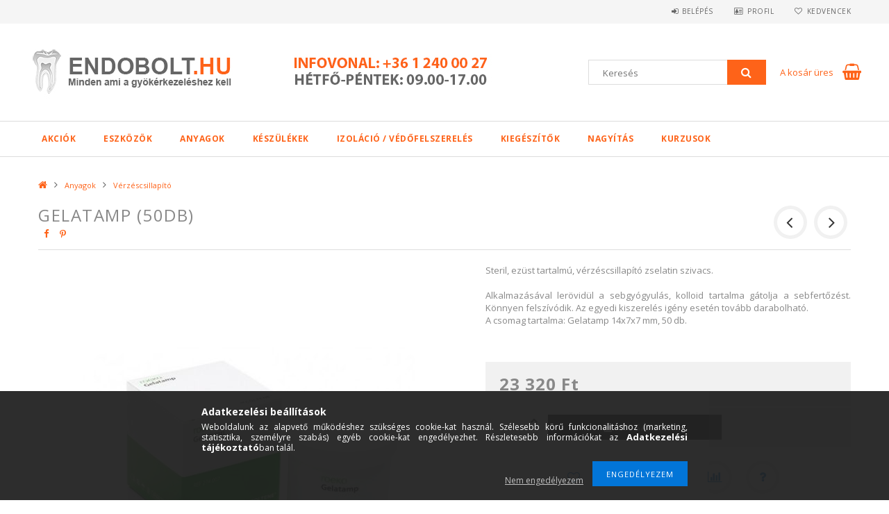

--- FILE ---
content_type: text/html; charset=UTF-8
request_url: https://www.endobolt.hu/spd/274007/Gelatamp-50db
body_size: 22229
content:
<!DOCTYPE html>
<html lang="hu">
<head>
<meta content="width=device-width, initial-scale=1.0, maximum-scale=2.0" name="viewport" />
<link href="//fonts.googleapis.com/css?family=Open+Sans:300,400,600,700" rel="stylesheet" type="text/css" />
<meta charset="utf-8">
<meta name="description" content="Gelatamp (50db), Steril, ezüst tartalmú, vérzéscsillapító zselatin szivacs. Alkalmazásával lerövidül a sebgyógyulás, kolloid tartalma gátolja a sebfertőzést. Kö">
<meta name="robots" content="index, follow">
<meta http-equiv="X-UA-Compatible" content="IE=Edge">
<meta property="og:site_name" content="ENDOBOLT.HU" />
<meta property="og:title" content="Gelatamp (50db) - ENDOBOLT.HU">
<meta property="og:description" content="Gelatamp (50db), Steril, ezüst tartalmú, vérzéscsillapító zselatin szivacs. Alkalmazásával lerövidül a sebgyógyulás, kolloid tartalma gátolja a sebfertőzést. Kö">
<meta property="og:type" content="product">
<meta property="og:url" content="https://www.endobolt.hu/spd/274007/Gelatamp-50db">
<meta property="og:image" content="https://www.endobolt.hu/img/20542/274007/274007.jpg">
<meta name="google-site-verification" content="YrCriD3SWUzEpHSeDCU-kL8q9qHQL0VYsC1siPD7Qtg">
<meta name="mobile-web-app-capable" content="yes">
<meta name="apple-mobile-web-app-capable" content="yes">
<meta name="MobileOptimized" content="320">
<meta name="HandheldFriendly" content="true">

<title>Gelatamp (50db) - ENDOBOLT.HU</title>


<script>
var service_type="shop";
var shop_url_main="https://www.endobolt.hu";
var actual_lang="hu";
var money_len="0";
var money_thousend=" ";
var money_dec=",";
var shop_id=20542;
var unas_design_url="https:"+"/"+"/"+"www.endobolt.hu"+"/"+"!common_design"+"/"+"custom"+"/"+"endobolt.unas.hu"+"/";
var unas_design_code='0';
var unas_base_design_code='1500';
var unas_design_ver=3;
var unas_design_subver=0;
var unas_shop_url='https://www.endobolt.hu';
var responsive="yes";
var config_plus=new Array();
config_plus['cart_redirect']=1;
config_plus['money_type']='Ft';
config_plus['money_type_display']='Ft';
var lang_text=new Array();

var UNAS = UNAS || {};
UNAS.shop={"base_url":'https://www.endobolt.hu',"domain":'www.endobolt.hu',"username":'endobolt.unas.hu',"id":20542,"lang":'hu',"currency_type":'Ft',"currency_code":'HUF',"currency_rate":'1',"currency_length":0,"base_currency_length":0,"canonical_url":'https://www.endobolt.hu/spd/274007/Gelatamp-50db'};
UNAS.design={"code":'0',"page":'artdet'};
UNAS.api_auth="6b33f44aa7f465c8f40e25fa3fa2c262";
UNAS.customer={"email":'',"id":0,"group_id":0,"without_registration":0};
UNAS.shop["category_id"]="882883";
UNAS.shop["sku"]="274007";
UNAS.shop["product_id"]="122519284";
UNAS.shop["only_private_customer_can_purchase"] = false;
 

UNAS.text = {
    "button_overlay_close": `Bezár`,
    "popup_window": `Felugró ablak`,
    "list": `lista`,
    "updating_in_progress": `frissítés folyamatban`,
    "updated": `frissítve`,
    "is_opened": `megnyitva`,
    "is_closed": `bezárva`,
    "deleted": `törölve`,
    "consent_granted": `hozzájárulás megadva`,
    "consent_rejected": `hozzájárulás elutasítva`,
    "field_is_incorrect": `mező hibás`,
    "error_title": `Hiba!`,
    "product_variants": `termék változatok`,
    "product_added_to_cart": `A termék a kosárba került`,
    "product_added_to_cart_with_qty_problem": `A termékből csak [qty_added_to_cart] [qty_unit] került kosárba`,
    "product_removed_from_cart": `A termék törölve a kosárból`,
    "reg_title_name": `Név`,
    "reg_title_company_name": `Cégnév`,
    "number_of_items_in_cart": `Kosárban lévő tételek száma`,
    "cart_is_empty": `A kosár üres`,
    "cart_updated": `A kosár frissült`
};


UNAS.text["delete_from_compare"]= `Törlés összehasonlításból`;
UNAS.text["comparison"]= `Összehasonlítás`;

UNAS.text["delete_from_favourites"]= `Törlés a kedvencek közül`;
UNAS.text["add_to_favourites"]= `Kedvencekhez`;






window.lazySizesConfig=window.lazySizesConfig || {};
window.lazySizesConfig.loadMode=1;
window.lazySizesConfig.loadHidden=false;

window.dataLayer = window.dataLayer || [];
function gtag(){dataLayer.push(arguments)};
gtag('js', new Date());
</script>

<script src="https://www.endobolt.hu/!common_packages/jquery/jquery-3.2.1.js?mod_time=1690980617"></script>
<script src="https://www.endobolt.hu/!common_packages/jquery/plugins/migrate/migrate.js?mod_time=1690980618"></script>
<script src="https://www.endobolt.hu/!common_packages/jquery/plugins/autocomplete/autocomplete.js?mod_time=1751445028"></script>
<script src="https://www.endobolt.hu/!common_packages/jquery/plugins/cookie/cookie.js?mod_time=1690980618"></script>
<script src="https://www.endobolt.hu/!common_packages/jquery/plugins/tools/tools-1.2.7.js?mod_time=1690980618"></script>
<script src="https://www.endobolt.hu/!common_packages/jquery/plugins/slider-pro/jquery.sliderPro-unas.min.js?mod_time=1690980618"></script>
<script src="https://www.endobolt.hu/!common_packages/jquery/own/shop_common/exploded/common.js?mod_time=1764831094"></script>
<script src="https://www.endobolt.hu/!common_packages/jquery/own/shop_common/exploded/common_overlay.js?mod_time=1759904162"></script>
<script src="https://www.endobolt.hu/!common_packages/jquery/own/shop_common/exploded/common_shop_popup.js?mod_time=1759904162"></script>
<script src="https://www.endobolt.hu/!common_packages/jquery/own/shop_common/exploded/common_start_checkout.js?mod_time=1752056245"></script>
<script src="https://www.endobolt.hu/!common_packages/jquery/own/shop_common/exploded/design_1500.js?mod_time=1725525526"></script>
<script src="https://www.endobolt.hu/!common_packages/jquery/own/shop_common/exploded/function_change_address_on_order_methods.js?mod_time=1752056245"></script>
<script src="https://www.endobolt.hu/!common_packages/jquery/own/shop_common/exploded/function_check_password.js?mod_time=1751445028"></script>
<script src="https://www.endobolt.hu/!common_packages/jquery/own/shop_common/exploded/function_check_zip.js?mod_time=1767692286"></script>
<script src="https://www.endobolt.hu/!common_packages/jquery/own/shop_common/exploded/function_compare.js?mod_time=1751445028"></script>
<script src="https://www.endobolt.hu/!common_packages/jquery/own/shop_common/exploded/function_customer_addresses.js?mod_time=1725525526"></script>
<script src="https://www.endobolt.hu/!common_packages/jquery/own/shop_common/exploded/function_delivery_point_select.js?mod_time=1751445028"></script>
<script src="https://www.endobolt.hu/!common_packages/jquery/own/shop_common/exploded/function_favourites.js?mod_time=1725525526"></script>
<script src="https://www.endobolt.hu/!common_packages/jquery/own/shop_common/exploded/function_infinite_scroll.js?mod_time=1759904162"></script>
<script src="https://www.endobolt.hu/!common_packages/jquery/own/shop_common/exploded/function_language_and_currency_change.js?mod_time=1751445028"></script>
<script src="https://www.endobolt.hu/!common_packages/jquery/own/shop_common/exploded/function_param_filter.js?mod_time=1764233415"></script>
<script src="https://www.endobolt.hu/!common_packages/jquery/own/shop_common/exploded/function_postsale.js?mod_time=1751445028"></script>
<script src="https://www.endobolt.hu/!common_packages/jquery/own/shop_common/exploded/function_product_print.js?mod_time=1725525526"></script>
<script src="https://www.endobolt.hu/!common_packages/jquery/own/shop_common/exploded/function_product_subscription.js?mod_time=1751445028"></script>
<script src="https://www.endobolt.hu/!common_packages/jquery/own/shop_common/exploded/function_recommend.js?mod_time=1751445028"></script>
<script src="https://www.endobolt.hu/!common_packages/jquery/own/shop_common/exploded/function_saved_cards.js?mod_time=1751445028"></script>
<script src="https://www.endobolt.hu/!common_packages/jquery/own/shop_common/exploded/function_saved_filter_delete.js?mod_time=1751445028"></script>
<script src="https://www.endobolt.hu/!common_packages/jquery/own/shop_common/exploded/function_search_smart_placeholder.js?mod_time=1751445028"></script>
<script src="https://www.endobolt.hu/!common_packages/jquery/own/shop_common/exploded/function_vote.js?mod_time=1725525526"></script>
<script src="https://www.endobolt.hu/!common_packages/jquery/own/shop_common/exploded/page_cart.js?mod_time=1767791927"></script>
<script src="https://www.endobolt.hu/!common_packages/jquery/own/shop_common/exploded/page_customer_addresses.js?mod_time=1768291153"></script>
<script src="https://www.endobolt.hu/!common_packages/jquery/own/shop_common/exploded/page_order_checkout.js?mod_time=1725525526"></script>
<script src="https://www.endobolt.hu/!common_packages/jquery/own/shop_common/exploded/page_order_details.js?mod_time=1725525526"></script>
<script src="https://www.endobolt.hu/!common_packages/jquery/own/shop_common/exploded/page_order_methods.js?mod_time=1760086916"></script>
<script src="https://www.endobolt.hu/!common_packages/jquery/own/shop_common/exploded/page_order_return.js?mod_time=1725525526"></script>
<script src="https://www.endobolt.hu/!common_packages/jquery/own/shop_common/exploded/page_order_send.js?mod_time=1725525526"></script>
<script src="https://www.endobolt.hu/!common_packages/jquery/own/shop_common/exploded/page_order_subscriptions.js?mod_time=1751445028"></script>
<script src="https://www.endobolt.hu/!common_packages/jquery/own/shop_common/exploded/page_order_verification.js?mod_time=1752056245"></script>
<script src="https://www.endobolt.hu/!common_packages/jquery/own/shop_common/exploded/page_product_details.js?mod_time=1751445028"></script>
<script src="https://www.endobolt.hu/!common_packages/jquery/own/shop_common/exploded/page_product_list.js?mod_time=1725525526"></script>
<script src="https://www.endobolt.hu/!common_packages/jquery/own/shop_common/exploded/page_product_reviews.js?mod_time=1751445028"></script>
<script src="https://www.endobolt.hu/!common_packages/jquery/own/shop_common/exploded/page_reg.js?mod_time=1759904162"></script>
<script src="https://www.endobolt.hu/!common_packages/jquery/plugins/hoverintent/hoverintent.js?mod_time=1690980618"></script>
<script src="https://www.endobolt.hu/!common_packages/jquery/own/shop_tooltip/shop_tooltip.js?mod_time=1759904162"></script>
<script src="https://www.endobolt.hu/!common_packages/jquery/plugins/responsive_menu/responsive_menu-unas.js?mod_time=1690980618"></script>
<script src="https://www.endobolt.hu/!common_packages/jquery/plugins/slick/slick.js?mod_time=1690980618"></script>
<script src="https://www.endobolt.hu/!common_packages/jquery/plugins/perfectscrollbar/perfect-scrollbar.jquery.js?mod_time=1690980618"></script>
<script src="https://www.endobolt.hu/!common_packages/jquery/plugins/photoswipe/photoswipe.min.js?mod_time=1690980618"></script>
<script src="https://www.endobolt.hu/!common_packages/jquery/plugins/photoswipe/photoswipe-ui-default.min.js?mod_time=1690980618"></script>

<link href="https://www.endobolt.hu/!common_packages/jquery/plugins/autocomplete/autocomplete.css?mod_time=1690980618" rel="stylesheet" type="text/css">
<link href="https://www.endobolt.hu/!common_packages/jquery/plugins/slider-pro/css/slider-pro.min.css?mod_time=1690980618" rel="stylesheet" type="text/css">
<link href="https://www.endobolt.hu/!common_design/base/001500/css/common.css?mod_time=1763385136" rel="stylesheet" type="text/css">
<link href="https://www.endobolt.hu/!common_design/base/001500/css/page_artdet_1.css?mod_time=1725517055" rel="stylesheet" type="text/css">
<link href="https://www.endobolt.hu/!common_design/custom/endobolt.unas.hu/css/custom.css?mod_time=1522824816" rel="stylesheet" type="text/css">
<link href="https://www.endobolt.hu/!common_design/custom/endobolt.unas.hu/element/own.css?mod_time=1546713896" rel="stylesheet" type="text/css">

<link href="https://www.endobolt.hu/spd/274007/Gelatamp-50db" rel="canonical">
<link href="https://www.endobolt.hu/shop_ordered/20542/design_pic/favicon.ico" rel="shortcut icon">
<script>
        var google_consent=1;
    
        gtag('consent', 'default', {
           'ad_storage': 'denied',
           'ad_user_data': 'denied',
           'ad_personalization': 'denied',
           'analytics_storage': 'denied',
           'functionality_storage': 'denied',
           'personalization_storage': 'denied',
           'security_storage': 'granted'
        });

    
        gtag('consent', 'update', {
           'ad_storage': 'denied',
           'ad_user_data': 'denied',
           'ad_personalization': 'denied',
           'analytics_storage': 'denied',
           'functionality_storage': 'denied',
           'personalization_storage': 'denied',
           'security_storage': 'granted'
        });

        </script>
    <script async src="https://www.googletagmanager.com/gtag/js?id=G-Z4HQDXD3X7"></script>    <script>
    gtag('config', 'G-Z4HQDXD3X7');

        </script>
        <script>
    var google_analytics=1;

                gtag('event', 'view_item', {
              "currency": "HUF",
              "value": '23320',
              "items": [
                  {
                      "item_id": "274007",
                      "item_name": "Gelatamp (50db)",
                      "item_category": "Anyagok/Vérzéscsillapító",
                      "price": '23320'
                  }
              ],
              'non_interaction': true
            });
               </script>
       <script>
        var google_ads=1;

                gtag('event','remarketing', {
            'ecomm_pagetype': 'product',
            'ecomm_prodid': ["274007"],
            'ecomm_totalvalue': 23320        });
            </script>
    	<script>
	/* <![CDATA[ */
	$(document).ready(function() {
       $(document).bind("contextmenu",function(e) {
            return false;
       });
	});
	/* ]]> */
	</script>
		<script>
	/* <![CDATA[ */
	var omitformtags=["input", "textarea", "select"];
	omitformtags=omitformtags.join("|");
		
	function disableselect(e) {
		if (omitformtags.indexOf(e.target.tagName.toLowerCase())==-1) return false;
		if (omitformtags.indexOf(e.target.tagName.toLowerCase())==2) return false;
	}
		
	function reEnable() {
		return true;
	}
		
	if (typeof document.onselectstart!="undefined") {
		document.onselectstart=new Function ("return false");
	} else {
		document.onmousedown=disableselect;
		document.onmouseup=reEnable;
	}
	/* ]]> */
	</script>
	


</head>

<body class='design_ver3' id="ud_shop_artdet">
    <div id="fb-root"></div>
    <script>
        window.fbAsyncInit = function() {
            FB.init({
                xfbml            : true,
                version          : 'v22.0'
            });
        };
    </script>
    <script async defer crossorigin="anonymous" src="https://connect.facebook.net/hu_HU/sdk.js"></script>
    <div id="image_to_cart" style="display:none; position:absolute; z-index:100000;"></div>
<div class="overlay_common overlay_warning" id="overlay_cart_add"></div>
<script>$(document).ready(function(){ overlay_init("cart_add",{"onBeforeLoad":false}); });</script>
<div id="overlay_login_outer"></div>	
	<script>
	$(document).ready(function(){
	    var login_redir_init="";

		$("#overlay_login_outer").overlay({
			onBeforeLoad: function() {
                var login_redir_temp=login_redir_init;
                if (login_redir_act!="") {
                    login_redir_temp=login_redir_act;
                    login_redir_act="";
                }

									$.ajax({
						type: "GET",
						async: true,
						url: "https://www.endobolt.hu/shop_ajax/ajax_popup_login.php",
						data: {
							shop_id:"20542",
							lang_master:"hu",
                            login_redir:login_redir_temp,
							explicit:"ok",
							get_ajax:"1"
						},
						success: function(data){
							$("#overlay_login_outer").html(data);
							if (unas_design_ver >= 5) $("#overlay_login_outer").modal('show');
							$('#overlay_login1 input[name=shop_pass_login]').keypress(function(e) {
								var code = e.keyCode ? e.keyCode : e.which;
								if(code.toString() == 13) {		
									document.form_login_overlay.submit();		
								}	
							});	
						}
					});
								},
			top: 50,
			mask: {
	color: "#000000",
	loadSpeed: 200,
	maskId: "exposeMaskOverlay",
	opacity: 0.7
},
			closeOnClick: (config_plus['overlay_close_on_click_forced'] === 1),
			onClose: function(event, overlayIndex) {
				$("#login_redir").val("");
			},
			load: false
		});
		
			});
	function overlay_login() {
		$(document).ready(function(){
			$("#overlay_login_outer").overlay().load();
		});
	}
	function overlay_login_remind() {
        if (unas_design_ver >= 5) {
            $("#overlay_remind").overlay().load();
        } else {
            $(document).ready(function () {
                $("#overlay_login_outer").overlay().close();
                setTimeout('$("#overlay_remind").overlay().load();', 250);
            });
        }
	}

    var login_redir_act="";
    function overlay_login_redir(redir) {
        login_redir_act=redir;
        $("#overlay_login_outer").overlay().load();
    }
	</script>  
	<div class="overlay_common overlay_info" id="overlay_remind"></div>
<script>$(document).ready(function(){ overlay_init("remind",[]); });</script>

	<script>
    	function overlay_login_error_remind() {
		$(document).ready(function(){
			load_login=0;
			$("#overlay_error").overlay().close();
			setTimeout('$("#overlay_remind").overlay().load();', 250);	
		});
	}
	</script>  
	<div class="overlay_common overlay_info" id="overlay_newsletter"></div>
<script>$(document).ready(function(){ overlay_init("newsletter",[]); });</script>

<script>
function overlay_newsletter() {
    $(document).ready(function(){
        $("#overlay_newsletter").overlay().load();
    });
}
</script>
<div class="overlay_common overlay_error" id="overlay_script"></div>
<script>$(document).ready(function(){ overlay_init("script",[]); });</script>
    <script>
    $(document).ready(function() {
        $.ajax({
            type: "GET",
            url: "https://www.endobolt.hu/shop_ajax/ajax_stat.php",
            data: {master_shop_id:"20542",get_ajax:"1"}
        });
    });
    </script>
    
<div id="responsive_cat_menu"><div id="responsive_cat_menu_content"><script>var responsive_menu='$(\'#responsive_cat_menu ul\').responsive_menu({ajax_type: "GET",ajax_param_str: "cat_key|aktcat",ajax_url: "https://www.endobolt.hu/shop_ajax/ajax_box_cat.php",ajax_data: "master_shop_id=20542&lang_master=hu&get_ajax=1&type=responsive_call&box_var_name=shop_cat&box_var_already=no&box_var_responsive=yes&box_var_section=content&box_var_highlight=yes&box_var_type=normal&box_var_multilevel_id=responsive_cat_menu",menu_id: "responsive_cat_menu"});'; </script><div class="responsive_menu"><div class="responsive_menu_nav"><div class="responsive_menu_navtop"><div class="responsive_menu_back "></div><div class="responsive_menu_title ">&nbsp;</div><div class="responsive_menu_close "></div></div><div class="responsive_menu_navbottom"></div></div><div class="responsive_menu_content"><ul style="display:none;"><li><a href="https://www.endobolt.hu/shop_artspec.php?artspec=1" class="text_small">Akciók</a></li><li><div class="next_level_arrow"></div><span class="ajax_param">330553|882883</span><a href="https://www.endobolt.hu/sct/330553/Eszkozok" class="text_small has_child resp_clickable" onclick="return false;">Eszközök</a></li><li class="active_menu"><div class="next_level_arrow"></div><span class="ajax_param">604130|882883</span><a href="https://www.endobolt.hu/sct/604130/Anyagok" class="text_small has_child resp_clickable" onclick="return false;">Anyagok</a></li><li><div class="next_level_arrow"></div><span class="ajax_param">637496|882883</span><a href="https://www.endobolt.hu/sct/637496/Keszulekek" class="text_small has_child resp_clickable" onclick="return false;">Készülékek</a></li><li><div class="next_level_arrow"></div><span class="ajax_param">826459|882883</span><a href="https://www.endobolt.hu/sct/826459/Izolacio-Vedofelszereles" class="text_small has_child resp_clickable" onclick="return false;">Izoláció / Védőfelszerelés</a></li><li><div class="next_level_arrow"></div><span class="ajax_param">906229|882883</span><a href="https://www.endobolt.hu/sct/906229/Kiegeszitok" class="text_small has_child resp_clickable" onclick="return false;">Kiegészítők</a></li><li><div class="next_level_arrow"></div><span class="ajax_param">151573|882883</span><a href="https://www.endobolt.hu/sct/151573/Nagyitas" class="text_small has_child resp_clickable" onclick="return false;">Nagyítás</a></li><li><span class="ajax_param">539755|882883</span><a href="https://www.endobolt.hu/kurzusok" class="text_small resp_clickable" onclick="return false;">Kurzusok</a></li></ul></div></div></div></div>

<div id="container">
	

    <div id="header">
    	<div id="header_top">
        	<div id="header_top_wrap" class="row">
                <div id="money_lang" class="col-sm-4">                  
                    <div id="lang">
<script>$('#box_container_common_lang').css('display','none');</script></div>
                    <div id="money"></div>
                    <div class="clear_fix"></div>
                </div>
                <div class="col-sm-2"></div>
                <div id="header_menu" class="col-sm-6">
                	<ul class="list-inline">
	                    <li class="list-inline-item login">
    
        
            
                <script>
                    function overlay_login() {
                        $(document).ready(function(){
                            $("#overlay_login_outer").overlay().load();
                        });
                    }
                </script>
                <a href="javascript:overlay_login();" class="menu_login">Belépés</a>
            

            
        

        

        

        

    
</li>
        	            <li class="list-inline-item profil"><a href="https://www.endobolt.hu/shop_order_track.php">Profil</a></li>
                        <li class="list-inline-item fav"><a href="https://www.endobolt.hu/shop_order_track.php?tab=favourites">Kedvencek</a></li>
                        <li class="list-inline-item compare"></li>
                    </ul>
                </div>
                <div class="clear_fix"></div>
        	</div>
        </div>
        
    	<div id="header_content">
        	<div id="header_content_wrap">
                <div id="logo">



    

    
        <div id="header_logo_img" class="js-element header_logo_img-container" data-element-name="header_logo">
            
                
                    <div class="header_logo_img-wrap header_logo_img-wrap-1">
                        <div class="header_logo_1_img-wrapper">
                            <a href="https://www.endobolt.hu">
                            <picture>
                                
                                <source media="(max-width: 479.8px)" srcset="https://www.endobolt.hu/!common_design/custom/endobolt.unas.hu/element/layout_hu_header_logo-300x100_1_default.jpg?time=1523276863">
                                <source media="(max-width: 767.8px)" srcset="https://www.endobolt.hu/!common_design/custom/endobolt.unas.hu/element/layout_hu_header_logo-300x100_1_default.jpg?time=1523276863">
                                <source media="(max-width: 1023.8px)" srcset="https://www.endobolt.hu/!common_design/custom/endobolt.unas.hu/element/layout_hu_header_logo-300x100_1_default.jpg?time=1523276863">
                                <img width="300" height="100"
                                     src="https://www.endobolt.hu/!common_design/custom/endobolt.unas.hu/element/layout_hu_header_logo-300x100_1_default.jpg?time=1523276863" alt="ENDOBOLT.HU"
                                     
                                >
                            </picture>
                            </a>
                        </div>
                    </div>
                
                
            
        </div>
    

</div>
                <div id="header_banner">







    <script>
        $(document ).ready(function($) {
            var slider = $('#header_banner_slider-pro').sliderPro({
                init: function( event ) {
                    $('.header_banner-wrapper').addClass('init');

                    setTimeout(function() {
                        $('.sp-nav-btn').removeClass('invisible');
                    }, 1500);
                },
                width: 360,
                height: 100,
                autoHeight: true,
                responsive: true,
                
                arrows: false,
                
                buttons: false,
                loop: false,
                touchSwipe: false,
                
                waitForLayers: true,
                keyboardOnlyOnFocus: true,
                autoScaleLayers: true,
                centerImage: true,
                
                
                autoplay: false
                
                
                
            });
            
        });
    </script>
    <div class="js-element header_banner-wrapper" data-element-name="header_banner">
        <div id="header_banner_slider-pro" class="slider-pro">
            <div class="sp-slides">
                
                <div class="sp-slide">
                    
                    
                    <img width="360" height="100" class="sp-image" alt="ENDOBOLT.HU" src="https://www.endobolt.hu/main_pic/space.gif"
                         data-src="https://www.endobolt.hu/!common_design/custom/endobolt.unas.hu/element/layout_hu_header_banner-360x100_1_default.jpg?time=1546946216"
                         data-small="https://www.endobolt.hu/!common_design/custom/endobolt.unas.hu/element/layout_hu_header_banner-360x100_1_default.jpg?time=1546946216"
                         data-medium="https://www.endobolt.hu/!common_design/custom/endobolt.unas.hu/element/layout_hu_header_banner-360x100_1_default.jpg?time=1546946216"
                         data-large="https://www.endobolt.hu/!common_design/custom/endobolt.unas.hu/element/layout_hu_header_banner-360x100_1_default.jpg?time=1546946216"
                         
                         
                         
                         >
                    
                    

                    

                    
                </div>
                
            </div>
        </div>
    </div>

</div>
                <div id="header_content_right">
	                <div id="search"><div id="box_search_content" class="box_content browser-is-chrome">
    <form name="form_include_search" id="form_include_search" action="https://www.endobolt.hu/shop_search.php" method="get">
        <div class="box_search_field">
            <input data-stay-visible-breakpoint="1000" name="search" id="box_search_input" type="text" pattern=".{3,100}"
                   maxlength="100" class="text_small ac_input js-search-input" title="Hosszabb kereső kifejezést írjon be!"
                   placeholder="Keresés" autocomplete="off"
                   required
            >
        </div>
        <button class="box_search_button fa fa-search" type="submit" title="Keresés"></button>
    </form>
</div>
<script>
/* CHECK SEARCH INPUT CONTENT  */
function checkForInput(element) {
    let thisEl = $(element);
    let tmpval = thisEl.val();
    thisEl.toggleClass('not-empty', tmpval.length >= 1);
    thisEl.toggleClass('search-enable', tmpval.length >= 3);
}
/* CHECK SEARCH INPUT CONTENT  */
$('#box_search_input').on('blur change keyup', function() {
    checkForInput(this);
});
</script>
<script>
    $(document).ready(function(){
        $(document).on('smartSearchInputLoseFocus', function(){
            if ($('.js-search-smart-autocomplete').length>0) {
                setTimeout(function () {
                    let height = $(window).height() - ($('.js-search-smart-autocomplete').offset().top - $(window).scrollTop()) - 20;
                    $('.search-smart-autocomplete').css('max-height', height + 'px');
                }, 300);
            }
        });
    });
</script></div>
                    <div id="cart"><div id='box_cart_content' class='box_content'>




<div id="box_cart_content_full">
    <div class='box_cart_item'>
        <a href="https://www.endobolt.hu/shop_cart.php">
    
                
    
                
                    <span class='box_cart_empty'>A kosár üres</span>
                    
                
    
        </a>
    </div>
    
    	
    
</div>


<div class="box_cart_itemlist">
    
    <div class="box_cart_itemlist_list">
        
    </div>
    
    
    <div class="box_cart_sum_row">
        
            <div class='box_cart_price_label'>Összesen:</div>
        
        
            <div class='box_cart_price'><span class='text_color_fault'>0 Ft</span></div>
        
        <div class='clear_fix'></div>
	</div>

    
    <div class='box_cart_button'><input name="Button" type="button" value="Megrendelés" onclick="location.href='https://www.endobolt.hu/shop_cart.php'"></div>
    
    
</div>



</div>


    <script>
        $("#box_cart_content_full").click(function() {
            document.location.href="https://www.endobolt.hu/shop_cart.php";
        });
		$(document).ready (function() {
			$('#cart').hoverIntent({
                over: function () {
                    $(this).find('.box_cart_itemlist').stop(true).slideDown(400, function () {
                        $('.box_cart_itemlist_list').perfectScrollbar();
                    });
                },
                out: function () {
                    $(this).find('.box_cart_itemlist').slideUp(400);
                },
                interval: 100,
                sensitivity: 6,
                timeout: 1000
            });
		});
    </script>
</div>
                </div>
                <div class="clear_fix"></div>
        	</div>
        </div>	
        
        <div id="header_bottom">
        	<div id="header_bottom_wrap">
            	<ul id="mainmenu">
                	
<li class="catmenu_spec" data-id="akcio">
    <a href="https://www.endobolt.hu/shop_artspec.php?artspec=1">Akciók</a>

    
</li>

<li data-id="330553">
    <a href="https://www.endobolt.hu/sct/330553/Eszkozok">Eszközök</a>

    
	<div class="catmenu_lvl2_outer">
        <ul class="catmenu_lvl2 ">
        	
	
	<li data-id="734356">
    	<a href="https://www.endobolt.hu/spl/734356/Gepi-tagitas">Gépi tágítás</a>
		
	</li>
	
	<li data-id="529016">
    	<a href="https://www.endobolt.hu/spl/529016/Kezi-tagitas">Kézi tágítás</a>
		
	</li>
	
	<li data-id="752027">
    	<a href="https://www.endobolt.hu/spl/752027/Kezi-muszerek">Kézi műszerek</a>
		
	</li>
	
	<li data-id="715360">
    	<a href="https://www.endobolt.hu/spl/715360/Endo-furok">Endo fúrók</a>
		
	</li>
	
	<li data-id="479530">
    	<a href="https://www.endobolt.hu/spl/479530/Ultrahangos-fejek">Ultrahangos fejek</a>
		
	</li>
	
	<li data-id="598854">
    	<a href="https://www.endobolt.hu/spl/598854/Gyokercsapok">Gyökércsapok</a>
		
	</li>
	
	<li data-id="568271">
    	<a href="https://www.endobolt.hu/spl/568271/Irrigacio">Irrigáció</a>
		
	</li>
	
	<li data-id="965795">
    	<a href="https://www.endobolt.hu/spl/965795/Tarolok">Tárolók</a>
		
	</li>
	
	<li data-id="186354">
    	<a href="https://www.endobolt.hu/spl/186354/Muszer-eltavolitok">Műszer eltávolítók</a>
		
	</li>
	
	<li data-id="825127">
    	<a href="https://www.endobolt.hu/Parodontologia">Parodontológia</a>
		
	</li>
	

        </ul>
        
	</div>
    
</li>

<li data-id="604130">
    <a href="https://www.endobolt.hu/sct/604130/Anyagok">Anyagok</a>

    
	<div class="catmenu_lvl2_outer">
        <ul class="catmenu_lvl2 ">
        	
	
	<li data-id="430600">
    	<a href="https://www.endobolt.hu/spl/430600/Oblitesi-protokoll">Öblítési protokoll</a>
		
	</li>
	
	<li data-id="573365">
    	<a href="https://www.endobolt.hu/spl/573365/Fertotlenites-tisztitas">Fertőtlenítés, tisztítás</a>
		
	</li>
	
	<li data-id="236032">
    	<a href="https://www.endobolt.hu/spl/236032/EDTA">EDTA</a>
		
	</li>
	
	<li data-id="180087">
    	<a href="https://www.endobolt.hu/spl/180087/Kalcium">Kálcium</a>
		
	</li>
	
	<li data-id="858248">
    	<a href="https://www.endobolt.hu/spl/858248/Ideiglenes-lezaras">Ideiglenes lezárás</a>
		
	</li>
	
	<li data-id="267490">
    	<a href="https://www.endobolt.hu/spl/267490/Sealer">Sealer</a>
		
	</li>
	
	<li data-id="602150">
    	<a href="https://www.endobolt.hu/spl/602150/MTA-Biokeramia">MTA, Biokerámia</a>
		
	</li>
	
	<li data-id="936251">
    	<a href="https://www.endobolt.hu/spl/936251/Papir-point">Papir point</a>
		
	</li>
	
	<li data-id="893789">
    	<a href="https://www.endobolt.hu/spl/893789/Guttapercha">Guttapercha</a>
		
	</li>
	
	<li data-id="502252">
    	<a href="https://www.endobolt.hu/spl/502252/Lenyomatanyagok">Lenyomatanyagok</a>
		
	</li>
	
	<li data-id="372767">
    	<a href="https://www.endobolt.hu/spl/372767/Megfesto">Megfestő</a>
		
	</li>
	
	<li data-id="882883">
    	<a href="https://www.endobolt.hu/spl/882883/Verzescsillapito">Vérzéscsillapító</a>
		
	</li>
	
	<li data-id="626681">
    	<a href="https://www.endobolt.hu/spl/626681/Finirozas-Polirozas">Finirozás/Polírozás</a>
		
	</li>
	
	<li data-id="432530">
    	<a href="https://www.endobolt.hu/spl/432530/Matrica-rendszer">Matrica rendszer</a>
		
	</li>
	
	<li data-id="758097">
    	<a href="https://www.endobolt.hu/spl/758097/Savak">Savak</a>
		
	</li>
	
	<li data-id="590885">
    	<a href="https://www.endobolt.hu/spl/590885/Bondok">Bondok</a>
		
	</li>
	
	<li data-id="274793">
    	<a href="https://www.endobolt.hu/spl/274793/Egyeb">Egyéb</a>
		
	</li>
	
	<li data-id="638838">
    	<a href="https://www.endobolt.hu/spl/638838/Tomoanyagok">Tömőanyagok</a>
		
	</li>
	
	<li data-id="137113">
    	<a href="https://www.endobolt.hu/spl/137113/Cementek">Cementek</a>
		
	</li>
	
	<li data-id="476766">
    	<a href="https://www.endobolt.hu/spl/476766/Szajhigienia">Szájhigiénia</a>
		
	</li>
	
	<li data-id="153248">
    	<a href="https://www.endobolt.hu/spl/153248/Erzestelenites">Érzéstelenítés</a>
		
	</li>
	
	<li data-id="432727">
    	<a href="https://www.endobolt.hu/spl/432727/CAD-CAM">CAD/CAM</a>
		
	</li>
	
	<li data-id="830895">
    	<a href="https://www.endobolt.hu/spl/830895/Szajsebeszet">Szájsebészet</a>
		
	</li>
	
	<li data-id="274323">
    	<a href="https://www.endobolt.hu/Csontpotlo-anyagok">Csontpótló anyagok</a>
		
	</li>
	

        </ul>
        
	</div>
    
</li>

<li data-id="637496">
    <a href="https://www.endobolt.hu/sct/637496/Keszulekek">Készülékek</a>

    
	<div class="catmenu_lvl2_outer">
        <ul class="catmenu_lvl2 ">
        	
	
	<li data-id="279291">
    	<a href="https://www.endobolt.hu/spl/279291/Apex-lokatorok">Apex lokátorok</a>
		
	</li>
	
	<li data-id="746873">
    	<a href="https://www.endobolt.hu/spl/746873/Gepi-gyokertagito-keszulekek">Gépi gyökértágító készülékek</a>
		
	</li>
	
	<li data-id="921363">
    	<a href="https://www.endobolt.hu/spl/921363/Ultrahangos-keszulekek">Ultrahangos készülékek</a>
		
	</li>
	
	<li data-id="113022">
    	<a href="https://www.endobolt.hu/spl/113022/Obturacios-keszulekek">Obturációs készülékek</a>
		
	</li>
	
	<li data-id="825153">
    	<a href="https://www.endobolt.hu/spl/825153/Polimerizacios-lampak">Polimerizációs lámpák</a>
		
	</li>
	
	<li data-id="859530">
    	<a href="https://www.endobolt.hu/spl/859530/Homokfuvo">Homokfúvó</a>
		
	</li>
	
	<li data-id="539118">
    	<a href="https://www.endobolt.hu/spl/539118/Specialis-monitorok">Speciális monitorok</a>
		
	</li>
	
	<li data-id="628079">
    	<a href="https://www.endobolt.hu/spl/628079/MAP-system">MAP system</a>
		
	</li>
	
	<li data-id="662016">
    	<a href="https://www.endobolt.hu/spl/662016/Kezeloegyseg">Kezelőegység</a>
		
	</li>
	
	<li data-id="650208">
    	<a href="https://www.endobolt.hu/sct/650208/Digitalis-radiologia">Digitális radiológia</a>
		


<ul class="catmenu_lvl3"> 
	
	<li data-id="155919">
    	<a href="https://www.endobolt.hu/spl/155919/Specialis-monitorok">Speciális monitorok</a>
	</li>
	
    

</ul>

	</li>
	
	<li data-id="451492">
    	<a href="https://www.endobolt.hu/spl/451492/CAD-CAM">CAD/CAM</a>
		
	</li>
	
	<li data-id="663864">
    	<a href="https://www.endobolt.hu/spl/663864/Lezer">Lézer</a>
		
	</li>
	
	<li data-id="457858">
    	<a href="https://www.endobolt.hu/spl/457858/Autoklav">Autokláv</a>
		
	</li>
	
	<li data-id="713938">
    	<a href="https://www.endobolt.hu/spl/713938/Kezidarabok">Kézidarabok</a>
		
	</li>
	
	<li data-id="870725">
    	<a href="https://www.endobolt.hu/spl/870725/Szajsebeszeti-keszulekek">Szájsebészeti készülékek</a>
		
	</li>
	
	<li data-id="471230">
    	<a href="https://www.endobolt.hu/spl/471230/Ozongeneratorok">Ózongenerátorok</a>
		
	</li>
	
	<li data-id="680194">
    	<a href="https://www.endobolt.hu/spl/680194/Egyeb-keszulek">Egyéb készülék</a>
		
	</li>
	
	<li data-id="948102">
    	<a href="https://www.endobolt.hu/spl/948102/Kabelek-csipeszek">Kábelek, csipeszek</a>
		
	</li>
	

        </ul>
        
	</div>
    
</li>

<li data-id="826459">
    <a href="https://www.endobolt.hu/sct/826459/Izolacio-Vedofelszereles">Izoláció / Védőfelszerelés</a>

    
	<div class="catmenu_lvl2_outer">
        <ul class="catmenu_lvl2 ">
        	
	
	<li data-id="673234">
    	<a href="https://www.endobolt.hu/spl/673234/Gumilepedok">Gumilepedők</a>
		
	</li>
	
	<li data-id="259365">
    	<a href="https://www.endobolt.hu/spl/259365/Kapcsok">Kapcsok</a>
		
	</li>
	
	<li data-id="283796">
    	<a href="https://www.endobolt.hu/spl/283796/Felhelyezes">Felhelyezés</a>
		
	</li>
	
	<li data-id="849646">
    	<a href="https://www.endobolt.hu/spl/849646/Kofferdam-keretek">Kofferdam keretek</a>
		
	</li>
	
	<li data-id="885010">
    	<a href="https://www.endobolt.hu/spl/885010/Kofferdam-keszletek">Kofferdam készletek</a>
		
	</li>
	
	<li data-id="108891">
    	<a href="https://www.endobolt.hu/spl/108891/Egyeb-kofferdam">Egyéb kofferdam</a>
		
	</li>
	
	<li data-id="516662">
    	<a href="https://www.endobolt.hu/spl/516662/Vedoszemuveg-vedopajzs">Védőszemüveg, védőpajzs</a>
		
	</li>
	
	<li data-id="530040">
    	<a href="https://www.endobolt.hu/spl/530040/Ozongeneratorok">Ózongenerátorok</a>
		
	</li>
	

        </ul>
        
	</div>
    
</li>

<li data-id="906229">
    <a href="https://www.endobolt.hu/sct/906229/Kiegeszitok">Kiegészítők</a>

    
	<div class="catmenu_lvl2_outer">
        <ul class="catmenu_lvl2 ">
        	
	
	<li data-id="558284">
    	<a href="https://www.endobolt.hu/spl/558284/Applikatorok">Applikátorok</a>
		
	</li>
	
	<li data-id="680929">
    	<a href="https://www.endobolt.hu/spl/680929/Egyszerhasznalatosak">Egyszerhasználatosak</a>
		
	</li>
	
	<li data-id="618717">
    	<a href="https://www.endobolt.hu/spl/618717/Nyalszivok">Nyálszívók</a>
		
	</li>
	
	<li data-id="524402">
    	<a href="https://www.endobolt.hu/spl/524402/Fecskendok">Fecskendők</a>
		
	</li>
	
	<li data-id="561369">
    	<a href="https://www.endobolt.hu/spl/561369/Meroeszkozok">Mérőeszközök</a>
		
	</li>
	
	<li data-id="681633">
    	<a href="https://www.endobolt.hu/spl/681633/Retrakcios-fonalak">Retrakciós fonalak</a>
		
	</li>
	
	<li data-id="328258">
    	<a href="https://www.endobolt.hu/spl/328258/Karbantartas-izolacio">Karbantartás, izoláció</a>
		
	</li>
	
	<li data-id="310922">
    	<a href="https://www.endobolt.hu/spl/310922/Forgoeszkozok">Forgóeszközök</a>
		
	</li>
	
	<li data-id="197174">
    	<a href="https://www.endobolt.hu/spl/197174/Artikulacio">Artikuláció</a>
		
	</li>
	
	<li data-id="196692">
    	<a href="https://www.endobolt.hu/spl/196692/Gyermekjatekok">Gyermekjátékok</a>
		
	</li>
	

        </ul>
        
	</div>
    
</li>

<li data-id="151573">
    <a href="https://www.endobolt.hu/sct/151573/Nagyitas">Nagyítás</a>

    
	<div class="catmenu_lvl2_outer">
        <ul class="catmenu_lvl2 ">
        	
	
	<li data-id="632028">
    	<a href="https://www.endobolt.hu/spl/632028/Loupe-es-feny">Loupe és fény</a>
		
	</li>
	
	<li data-id="828968">
    	<a href="https://www.endobolt.hu/spl/828968/Mikroszkopok">Mikroszkópok</a>
		
	</li>
	
	<li data-id="967665">
    	<a href="https://www.endobolt.hu/spl/967665/Orvosi-szekek">Orvosi székek</a>
		
	</li>
	
	<li data-id="130059">
    	<a href="https://www.endobolt.hu/spl/130059/Tukorszem">Tükörszem</a>
		
	</li>
	

        </ul>
        
	</div>
    
</li>

<li data-id="539755">
    <a href="https://www.endobolt.hu/kurzusok">Kurzusok</a>

    
</li>

                	
                </ul>
                <div class="clear_fix"></div>
                <div id="mobile_mainmenu">
                	<div class="mobile_mainmenu_icon" id="mobile_cat_icon"></div>
                    <div class="mobile_mainmenu_icon" id="mobile_filter_icon"></div>
                    <div class="mobile_mainmenu_icon" id="mobile_search_icon"></div>
                    <div class="mobile_mainmenu_icon" id="mobile_cart_icon"><div id="box_cart_content2">





<div class="box_cart_itemlist">
    
    
    <div class="box_cart_sum_row">
        
        
            <div class='box_cart_price'><span class='text_color_fault'>0 Ft</span></div>
        
        <div class='clear_fix'></div>
	</div>

    
    
</div>


	<div class='box_cart_item'>
        <a href='https://www.endobolt.hu/shop_cart.php'>
                

                
                    
                    
                        
                        0
                    
                
        </a>
    </div>
    
    	
    





    <script>
        $("#mobile_cart_icon").click(function() {
            document.location.href="https://www.endobolt.hu/shop_cart.php";
        });
		$(document).ready (function() {
			$('#cart').hoverIntent({
                over: function () {
                    $(this).find('.box_cart_itemlist').stop(true).slideDown(400, function () {
                        $('.box_cart_itemlist_list').perfectScrollbar();
                    });
                },
                out: function () {
                    $(this).find('.box_cart_itemlist').slideUp(400);
                },
                interval: 100,
                sensitivity: 6,
                timeout: 1000
            });
		});
    </script>
</div></div>
                </div>
        	</div>
        </div>
        
    </div>
    
    <div id="slideshow">
    	





    



    <script>
        $(document ).ready(function($) {
            var slider = $('#banner_start_big_slider-pro').sliderPro({
                init: function( event ) {
                    $('.banner_start_big-wrapper').addClass('init');

                    setTimeout(function() {
                        $('.sp-nav-btn').removeClass('invisible');
                    }, 1500);
                },
                width: 1920,
                
                autoHeight: true,
                responsive: true,
                arrows: true,
                
                buttons: true,
                
                
                
                
                waitForLayers: true,
                keyboardOnlyOnFocus: true,
                autoScaleLayers: true,
                centerImage: true,
                
                
                
                autoplay: true,
                autoplayDelay: 5000
                
                
            });
            
            slider.on( 'gotoSlide', function( event ) {
                $('.banner_start_big-wrapper').addClass('inited');
            });
            
        });
    </script>
    <div class="js-element banner_start_big-wrapper" data-element-name="banner_start_big">
        <div id="banner_start_big_slider-pro" class="slider-pro">
            <div class="sp-slides">
                
                <div class="sp-slide">
                    
                    <a class="sp-image-link" href="https://www.endobolt.hu/ZeroFloX-Mikro-Applikator-100-db">
                    <img width="1683" height="526" class="sp-image" alt="ENDOBOLT.HU" src="https://www.endobolt.hu/main_pic/space.gif"
                         data-src="https://www.endobolt.hu/!common_design/custom/endobolt.unas.hu/element/layout_hu_banner_start_big-1920_4_default.jpg?time=1767649743"
                         data-small="https://www.endobolt.hu/!common_design/custom/endobolt.unas.hu/element/layout_hu_banner_start_big-1920_4_default.jpg?time=1767649743"
                         data-medium="https://www.endobolt.hu/!common_design/custom/endobolt.unas.hu/element/layout_hu_banner_start_big-1920_4_default.jpg?time=1767649743"
                         data-large="https://www.endobolt.hu/!common_design/custom/endobolt.unas.hu/element/layout_hu_banner_start_big-1920_4_default.jpg?time=1767649743"
                         
                         
                         
                         >
                    </a>
                    

                    

                    
                </div>
                
                <div class="sp-slide">
                    
                    <a class="sp-image-link" href="https://www.endobolt.hu/Cleanic-in-tube-100g">
                    <img width="1920" height="600" class="sp-image" alt="ENDOBOLT.HU" src="https://www.endobolt.hu/main_pic/space.gif"
                         data-src="https://www.endobolt.hu/!common_design/custom/endobolt.unas.hu/element/layout_hu_banner_start_big-1920_5_default.jpg?time=1767649743"
                         data-small="https://www.endobolt.hu/!common_design/custom/endobolt.unas.hu/element/layout_hu_banner_start_big-1920_5_default.jpg?time=1767649743"
                         data-medium="https://www.endobolt.hu/!common_design/custom/endobolt.unas.hu/element/layout_hu_banner_start_big-1920_5_default.jpg?time=1767649743"
                         data-large="https://www.endobolt.hu/!common_design/custom/endobolt.unas.hu/element/layout_hu_banner_start_big-1920_5_default.jpg?time=1767649743"
                         
                         
                         
                         >
                    </a>
                    

                    

                    
                </div>
                
                <div class="sp-slide">
                    
                    
                    <img width="1920" height="600" class="sp-image" alt="ENDOBOLT.HU" src="https://www.endobolt.hu/main_pic/space.gif"
                         data-src="https://www.endobolt.hu/!common_design/custom/endobolt.unas.hu/element/layout_hu_banner_start_big-1920_6_default.jpg?time=1767649743"
                         data-small="https://www.endobolt.hu/!common_design/custom/endobolt.unas.hu/element/layout_hu_banner_start_big-1920_6_default.jpg?time=1767649743"
                         data-medium="https://www.endobolt.hu/!common_design/custom/endobolt.unas.hu/element/layout_hu_banner_start_big-1920_6_default.jpg?time=1767649743"
                         data-large="https://www.endobolt.hu/!common_design/custom/endobolt.unas.hu/element/layout_hu_banner_start_big-1920_6_default.jpg?time=1767649743"
                         
                         
                         
                         >
                    
                    

                    

                    
                </div>
                
                <div class="sp-slide">
                    
                    <a class="sp-image-link" href="https://www.endobolt.hu/shop_search.php?search=aquacare">
                    <img width="1920" height="600" class="sp-image" alt="ENDOBOLT.HU" src="https://www.endobolt.hu/main_pic/space.gif"
                         data-src="https://www.endobolt.hu/!common_design/custom/endobolt.unas.hu/element/layout_hu_banner_start_big-1920_7_default.jpg?time=1767649743"
                         data-small="https://www.endobolt.hu/!common_design/custom/endobolt.unas.hu/element/layout_hu_banner_start_big-1920_7_default.jpg?time=1767649743"
                         data-medium="https://www.endobolt.hu/!common_design/custom/endobolt.unas.hu/element/layout_hu_banner_start_big-1920_7_default.jpg?time=1767649743"
                         data-large="https://www.endobolt.hu/!common_design/custom/endobolt.unas.hu/element/layout_hu_banner_start_big-1920_7_default.jpg?time=1767649743"
                         
                         
                         
                         >
                    </a>
                    

                    

                    
                </div>
                
                <div class="sp-slide">
                    
                    <a class="sp-image-link" href="https://www.endobolt.hu/shop_search.php?search=premium+plus">
                    <img width="1683" height="526" class="sp-image" alt="ENDOBOLT.HU" src="https://www.endobolt.hu/main_pic/space.gif"
                         data-src="https://www.endobolt.hu/!common_design/custom/endobolt.unas.hu/element/layout_hu_banner_start_big-1920_9_default.jpg?time=1767649743"
                         data-small="https://www.endobolt.hu/!common_design/custom/endobolt.unas.hu/element/layout_hu_banner_start_big-1920_9_default.jpg?time=1767649743"
                         data-medium="https://www.endobolt.hu/!common_design/custom/endobolt.unas.hu/element/layout_hu_banner_start_big-1920_9_default.jpg?time=1767649743"
                         data-large="https://www.endobolt.hu/!common_design/custom/endobolt.unas.hu/element/layout_hu_banner_start_big-1920_9_default.jpg?time=1767649743"
                         
                         
                         
                         >
                    </a>
                    

                    

                    
                </div>
                
                <div class="sp-slide">
                    
                    <a class="sp-image-link" href="https://www.endobolt.hu/shop_search.php?search=eighteeth">
                    <img width="1920" height="600" class="sp-image" alt="ENDOBOLT.HU" src="https://www.endobolt.hu/main_pic/space.gif"
                         data-src="https://www.endobolt.hu/!common_design/custom/endobolt.unas.hu/element/layout_hu_banner_start_big-1920_20_default.jpg?time=1767649743"
                         data-small="https://www.endobolt.hu/!common_design/custom/endobolt.unas.hu/element/layout_hu_banner_start_big-1920_20_default.jpg?time=1767649743"
                         data-medium="https://www.endobolt.hu/!common_design/custom/endobolt.unas.hu/element/layout_hu_banner_start_big-1920_20_default.jpg?time=1767649743"
                         data-large="https://www.endobolt.hu/!common_design/custom/endobolt.unas.hu/element/layout_hu_banner_start_big-1920_20_default.jpg?time=1767649743"
                         
                         
                         
                         >
                    </a>
                    

                    

                    
                </div>
                
                <div class="sp-slide">
                    
                    <a class="sp-image-link" href="https://www.endobolt.hu/Parodontologia">
                    <img width="1920" height="600" class="sp-image" alt="ENDOBOLT.HU" src="https://www.endobolt.hu/main_pic/space.gif"
                         data-src="https://www.endobolt.hu/!common_design/custom/endobolt.unas.hu/element/layout_hu_banner_start_big-1920_21_default.jpg?time=1767649743"
                         data-small="https://www.endobolt.hu/!common_design/custom/endobolt.unas.hu/element/layout_hu_banner_start_big-1920_21_default.jpg?time=1767649743"
                         data-medium="https://www.endobolt.hu/!common_design/custom/endobolt.unas.hu/element/layout_hu_banner_start_big-1920_21_default.jpg?time=1767649743"
                         data-large="https://www.endobolt.hu/!common_design/custom/endobolt.unas.hu/element/layout_hu_banner_start_big-1920_21_default.jpg?time=1767649743"
                         
                         
                         
                         >
                    </a>
                    

                    

                    
                </div>
                
                <div class="sp-slide">
                    
                    <a class="sp-image-link" href="http://www.orvosinagyito.hu" target="_blank">
                    <img width="1920" height="600" class="sp-image" alt="ENDOBOLT.HU" src="https://www.endobolt.hu/main_pic/space.gif"
                         data-src="https://www.endobolt.hu/!common_design/custom/endobolt.unas.hu/element/layout_hu_banner_start_big-1920_32_default.jpg?time=1767649743"
                         data-small="https://www.endobolt.hu/!common_design/custom/endobolt.unas.hu/element/layout_hu_banner_start_big-1920_32_default.jpg?time=1767649743"
                         data-medium="https://www.endobolt.hu/!common_design/custom/endobolt.unas.hu/element/layout_hu_banner_start_big-1920_32_default.jpg?time=1767649743"
                         data-large="https://www.endobolt.hu/!common_design/custom/endobolt.unas.hu/element/layout_hu_banner_start_big-1920_32_default.jpg?time=1767649743"
                         
                         
                         
                         >
                    </a>
                    

                    

                    
                </div>
                
                <div class="sp-slide">
                    
                    <a class="sp-image-link" href="https://www.endobolt.hu/spl/650208/Digitalis-radiologia">
                    <img width="1920" height="600" class="sp-image" alt="ENDOBOLT.HU" src="https://www.endobolt.hu/main_pic/space.gif"
                         data-src="https://www.endobolt.hu/!common_design/custom/endobolt.unas.hu/element/layout_hu_banner_start_big-1920_37_default.jpg?time=1767649743"
                         data-small="https://www.endobolt.hu/!common_design/custom/endobolt.unas.hu/element/layout_hu_banner_start_big-1920_37_default.jpg?time=1767649743"
                         data-medium="https://www.endobolt.hu/!common_design/custom/endobolt.unas.hu/element/layout_hu_banner_start_big-1920_37_default.jpg?time=1767649743"
                         data-large="https://www.endobolt.hu/!common_design/custom/endobolt.unas.hu/element/layout_hu_banner_start_big-1920_37_default.jpg?time=1767649743"
                         
                         
                         
                         >
                    </a>
                    

                    

                    
                </div>
                
                <div class="sp-slide">
                    
                    <a class="sp-image-link" href="https://www.endobolt.hu/Fi-G-Fi-P-obturacios-rendszer">
                    <img width="1920" height="600" class="sp-image" alt="ENDOBOLT.HU" src="https://www.endobolt.hu/main_pic/space.gif"
                         data-src="https://www.endobolt.hu/!common_design/custom/endobolt.unas.hu/element/layout_hu_banner_start_big-1920_57_default.jpg?time=1767649743"
                         data-small="https://www.endobolt.hu/!common_design/custom/endobolt.unas.hu/element/layout_hu_banner_start_big-1920_57_default.jpg?time=1767649743"
                         data-medium="https://www.endobolt.hu/!common_design/custom/endobolt.unas.hu/element/layout_hu_banner_start_big-1920_57_default.jpg?time=1767649743"
                         data-large="https://www.endobolt.hu/!common_design/custom/endobolt.unas.hu/element/layout_hu_banner_start_big-1920_57_default.jpg?time=1767649743"
                         
                         
                         
                         >
                    </a>
                    

                    

                    
                </div>
                
                <div class="sp-slide">
                    
                    <a class="sp-image-link" href="https://www.endobolt.hu/spd/37111-5/OptiShade-fecskendo-1x4g">
                    <img width="1920" height="600" class="sp-image" alt="ENDOBOLT.HU" src="https://www.endobolt.hu/main_pic/space.gif"
                         data-src="https://www.endobolt.hu/!common_design/custom/endobolt.unas.hu/element/layout_hu_banner_start_big-1920_65_default.jpg?time=1767649743"
                         data-small="https://www.endobolt.hu/!common_design/custom/endobolt.unas.hu/element/layout_hu_banner_start_big-1920_65_default.jpg?time=1767649743"
                         data-medium="https://www.endobolt.hu/!common_design/custom/endobolt.unas.hu/element/layout_hu_banner_start_big-1920_65_default.jpg?time=1767649743"
                         data-large="https://www.endobolt.hu/!common_design/custom/endobolt.unas.hu/element/layout_hu_banner_start_big-1920_65_default.jpg?time=1767649743"
                         
                         
                         
                         >
                    </a>
                    

                    

                    
                </div>
                
            </div>
        </div>
    </div>


    </div>
    
    <div id="start_banners">
    	<div class="start_banner_box"></div>
        <div class="start_banner_box"></div>
        <div class="start_banner_box"></div>
        <div class="start_banner_box"></div>
        <div class="clear_fix"></div>
    </div>

    <div id="content">
        <div id="content_wrap_nobox" class="col-sm-12">    
            <div id="body">
                <div id='breadcrumb'><a href="https://www.endobolt.hu/sct/0/" class="text_small breadcrumb_item breadcrumb_main">Főkategória</a><span class='breadcrumb_sep'> &gt;</span><a href="https://www.endobolt.hu/sct/604130/Anyagok" class="text_small breadcrumb_item">Anyagok</a><span class='breadcrumb_sep'> &gt;</span><a href="https://www.endobolt.hu/spl/882883/Verzescsillapito" class="text_small breadcrumb_item">Vérzéscsillapító</a></div>
                <div id="body_title"></div>	
                <div class="clear_fix"></div>                   
                <div id="body_container"><div id='page_content_outer'>























<script>
            var $activeProductImg = '.page_artdet_1_pic .slider-for .slick-slide img';
        var $productImgContainer = '.page_artdet_1_pic .slider-for';
        var $slickContainerThumbs = '.page_artdet_1_pic .slider-nav';
        var $clickElementToInitPs = '.slick-slide';
    
        var initPhotoSwipeFromDOM = function() {
			
            var $pswp = $('.pswp')[0];
            var $psDatas = $('.photoSwipeDatas');
            var image = [];

            $psDatas.each( function() {
                var $pics     = $(this),
                        getItems = function() {
                            var items = [];
                            $pics.find('a').each(function() {
                                var $href   = $(this).attr('href'),
                                        $size   = $(this).data('size').split('x'),
                                        $width  = $size[0],
                                        $height = $size[1];

                                var item = {
                                    src : $href,
                                    w   : $width,
                                    h   : $height
                                }

                                items.push(item);
                            });
                            return items;
                        }

                var items = getItems();

                $($productImgContainer).on('click', $clickElementToInitPs, function(event) {
                    event.preventDefault();

                    var $index = $(this).index();
                    var options = {
                        index: $index,
                        history: false,
                        bgOpacity: 0.5,
                        shareEl: false,
                        showHideOpacity: false,
                        getThumbBoundsFn: function(index) {
                            var thumbnail = document.querySelectorAll($activeProductImg)[index];
                            var activeBigPicRatio = items[index].w / items[index].h;
                            var pageYScroll = window.pageYOffset || document.documentElement.scrollTop;
                            var rect = thumbnail.getBoundingClientRect();
                            var offsetY = (rect.height - (rect.height / activeBigPicRatio)) / 2;
                            return {x:rect.left, y:rect.top + pageYScroll + offsetY, w:rect.width};
                        },
                        getDoubleTapZoom: function(isMouseClick, item) {
                            if(isMouseClick) {
                                return 1;
                            } else {
                                return item.initialZoomLevel < 0.7 ? 1 : 1.5;
                            }
                        }
                    }

                    var photoSwipe = new PhotoSwipe($pswp, PhotoSwipeUI_Default, items, options);
                    photoSwipe.init();

                                        var psIndex = photoSwipe.getCurrentIndex();

                    photoSwipe.listen('initialZoomIn', function() {
                        $($productImgContainer).slick("slickSetOption", "asNavFor", "", false);
                    });


                    photoSwipe.listen('initialZoomOut', function() {
                        $($productImgContainer).slick("slickSetOption", "asNavFor", $slickContainerThumbs, false);
                    });

                    photoSwipe.listen('afterChange', function() {
                        psIndex = photoSwipe.getCurrentIndex();

                        $(".slick-slide.slick-current", $slickContainerThumbs).removeClass('slick-current');
                        $(".slick-slide[data-slick-index="+psIndex+"]", $slickContainerThumbs).addClass('slick-current');

                        $($productImgContainer).slick("slickGoTo", psIndex);
                    });
                                    });


            });
        };
</script>

<div id='page_artdet_content' class='page_content'>

    <script>
<!--
var lang_text_warning=`Figyelem!`
var lang_text_required_fields_missing=`Kérjük töltse ki a kötelező mezők mindegyikét!`
function formsubmit_artdet() {
   cart_add("274007","",null,1)
}
$(document).ready(function(){
	select_base_price("274007",1);
	
	
});
// -->
</script>


        <div class='page_artdet_content_inner'>

        <div id="page_artdet_1_head">
            <div class='page_artdet_1_name'>
            <h1>Gelatamp (50db)
</h1>
                                                    <div id="page_artdet_social_icon">
                                                <div class='page_artdet_social_icon_div' id='page_artdet_social_icon_facebook' onclick='window.open("https://www.facebook.com/sharer.php?u=https%3A%2F%2Fwww.endobolt.hu%2Fspd%2F274007%2FGelatamp-50db")' title='Facebook'></div><div class='page_artdet_social_icon_div' id='page_artdet_social_icon_pinterest' onclick='window.open("http://www.pinterest.com/pin/create/button/?url=https%3A%2F%2Fwww.endobolt.hu%2Fspd%2F274007%2FGelatamp-50db&media=https%3A%2F%2Fwww.endobolt.hu%2Fimg%2F20542%2F274007%2F274007.jpg&description=Gelatamp+%2850db%29")' title='Pinterest'></div><div style='width:5px; height:20px;' class='page_artdet_social_icon_div page_artdet_social_icon_space'><!-- --></div>
                        
                                                <div class="fb-like" data-href="https://www.endobolt.hu/spd/274007/Gelatamp-50db" data-width="95" data-layout="button_count" data-action="like" data-size="small" data-share="false" data-lazy="true"></div><style type="text/css">.fb-like.fb_iframe_widget > span { height: 21px !important; }</style>
                                                <div class="clear_fix"></div>
                    </div>
                                <div class='clear_fix'></div>
            </div>
            <div id="page_artdet_properties">
                
                
                
                                <div class='page_artdet_neighbor_prev'>
                    <a class="text_normal page_artdet_prev_icon" title="Előző termék" href="javascript:product_det_prevnext('https://www.endobolt.hu/spd/274007/Gelatamp-50db','?cat=882883&sku=274007&action=prev_js')" rel="nofollow"></a>
                </div>
                <div class='page_artdet_neighbor_next'>
                    <a class="text_normal page_artdet_next_icon" title="Következő termék" href="javascript:product_det_prevnext('https://www.endobolt.hu/spd/274007/Gelatamp-50db','?cat=882883&sku=274007&action=next_js')" rel="nofollow"></a>
                </div>
                                <div class='clear_fix'></div>
            </div>
            <div class='clear_fix'></div>
        </div>

        <form name="form_temp_artdet">

    	<div class='page_artdet_1_left'>
            <div class='page_artdet_1_pic'>
                                    <div class="slider-for">
                        <div>
                            <picture>
                                                                <source width="382" height="382"
                                        srcset="https://www.endobolt.hu/img/20542/274007/382x382,r/274007.jpg?time=1712054290 1x,https://www.endobolt.hu/img/20542/274007/764x764,r/274007.jpg?time=1712054290 2x"
                                        media="(max-width: 412px)"
                                >
                                                                <img width="585" height="585"
                                     fetchpriority="high" id="main_image" alt="Gelatamp (50db)" title="Gelatamp (50db)" src="https://www.endobolt.hu/img/20542/274007/585x585,r/274007.jpg?time=1712054290"
                                                                          style="width:585px;"
                                >
                            </picture>
                        </div>
                                                <div>
                            <picture>
                                                                <source srcset="https://www.endobolt.hu/img/20542/274007_altpic_1/382x382,r/274007.jpg?time=1712054290 1x,https://www.endobolt.hu/img/20542/274007_altpic_1/764x764,r/274007.jpg?time=1712054290 2x"
                                        media="(max-width: 412px)"
                                        width="382" height="382"
                                >
                                                                <img
                                                                              src="https://www.endobolt.hu/img/20542/274007_altpic_1/585x585,r/274007.jpg?time=1712054290" loading="lazy"
                                                                                                                   width="585" height="585"
                                     alt="Gelatamp (50db)" title="Gelatamp (50db)"
                                     style="width:585px;"
                                >
                            </picture>
                        </div>
                                            </div>
                    <div class="slider-nav">
                        <div>
                            <img                                      src="https://www.endobolt.hu/img/20542/274007/156x156,r/274007.jpg?time=1712054290" loading="lazy"
                                                                      

                                 alt="Gelatamp (50db)" title="Gelatamp (50db)" width="156" height="156"
                                 style="width:156px;"
                            >
                        </div>
                                                <div>
                            <img
                                                                      src="https://www.endobolt.hu/img/20542/274007_altpic_1/156x156,r/274007.jpg?time=1712054290" loading="lazy"
                                                                      
                                 alt="Gelatamp (50db)" title="Gelatamp (50db)" width="156" height="156"
                                 style="width:156px;"
                            >
                        </div>
                                            </div>
                    <script>
                        $(document).ready(function() {
                            $($productImgContainer).on("init", function (event, slick) {
                                initPhotoSwipeFromDOM();
                            });

                            $('.slider-for').slick({
                                slidesToShow: 1,
                                slidesToScroll: 1,
                                asNavFor: $slickContainerThumbs,
                                swipe: false,
                                infinite: false,
                                draggable: false,
                                arrows: false,
                                fade: true,
                            });
                            $('.slider-nav').slick({
                                slidesToShow:	3,
                                slidesToScroll: 1,
                                infinite: false,
                                waitForAnimate: false,
                                useTransform: true,
                                asNavFor: $productImgContainer,
                                centerPadding: '0px',
                                dots: false,
                                focusOnSelect: true,
                                touchThreshold: 100
                            });
                            $('.slider-nav .slick-slide').on('click', function (event) {
                                $('.slider-for').slick('slickGoTo', $(this).data('slickIndex'));
                            });
                        });
                    </script>
                            </div>

                            
                <div class="photoSwipeDatas">
                    <a aria-hidden="true" tabindex="-1" href="https://www.endobolt.hu/img/20542/274007/274007.jpg?time=1712054290]" data-size="500x500"></a>
                                                                                                    <a aria-hidden="true" tabindex="-1" href="https://www.endobolt.hu/img/20542/274007_altpic_1/274007.jpg?time=1712054290" data-size="599x395"></a>
                                                                                        </div>
                    </div>
        <div class='page_artdet_1_right'>

                                            <div id="page_artdet_rovleir" class="with-max-height">
                    <div id="shortdesc_content"><p>Steril, ezüst tartalmú, vérzéscsillapító zselatin szivacs.<br /><br />Alkalmazásával lerövidül a sebgyógyulás, kolloid tartalma gátolja a sebfertőzést. Könnyen felszívódik. Az egyedi kiszerelés igény esetén tovább darabolható.<br />A csomag tartalma: Gelatamp 14x7x7 mm, 50 db.</p><div id="page_rovleir_cover"></div></div>
                    <div id="shortdesc_button"></div>
                </div>
                <script>
                    $(document).ready(function(){
                        var short_height = $('#shortdesc_content').height();
                        if (short_height > 90) {
                            $('#page_rovleir_cover').show();
                            $('#shortdesc_content').css('max-height','90px');
                            $('#shortdesc_button').show();
                        }
                        $('#shortdesc_button').click( function() {
                            if ($(this).hasClass('shortdesc_button_active')) {
                                $('#shortdesc_content').css({'max-height':'90px'});
                                $(this).removeClass('shortdesc_button_active');
                                $('#page_rovleir_cover').show();
                            }
                            else {
                                $('#page_artdet_rovleir').css('max-height','none');
                                $('#shortdesc_content').css('max-height',short_height+'px');
                                $(this).addClass('shortdesc_button_active');
                                $('#page_rovleir_cover').hide();
                            }
                        });
                    });
                </script>
                            
            
            
            
                        <input type="hidden" name="egyeb_nev1" id="temp_egyeb_nev1" value="" /><input type="hidden" name="egyeb_list1" id="temp_egyeb_list1" value="" /><input type="hidden" name="egyeb_nev2" id="temp_egyeb_nev2" value="" /><input type="hidden" name="egyeb_list2" id="temp_egyeb_list2" value="" /><input type="hidden" name="egyeb_nev3" id="temp_egyeb_nev3" value="" /><input type="hidden" name="egyeb_list3" id="temp_egyeb_list3" value="" />
            <div class='clear_fix'></div>

            
                        <div id="page_artdet_price" class="with-rrp">
                                    <div class="page_artdet_price_net page_artdet_price_bigger">
                                                <span id='price_net_brutto_274007' class='price_net_brutto_274007'>23 320</span> Ft                    </div>
                
                
                
                
                
                
                            </div>
            
                        <div id="page_artdet_cart_func" class="clearfix">
                                    <div id="page_artdet_cart_input" class="page_qty_input_outer">
                        <span class="text_input">
                            <input name="db" id="db_274007" type="text" class="text_normal page_qty_input" maxlength="7"
                                   value="1" data-step="1"
                                   data-min="1" data-max="999999"
                                   aria-label="Mennyiség"
                            >
                        </span>
                                                <div class="page_artdet_qtybuttons">
                            <div class="plus"><button type='button' class='qtyplus qtyplus_common' aria-label="plusz"></button></div>
                            <div class="minus"><button type='button' class='qtyminus qtyminus_common' aria-label="minusz"></button></div>
                        </div>
                    </div>
                    <div id="page_artdet_cart_button"><a href="javascript:cart_add('274007','',null,1);"  class="text_small">Kosárba</a> </div>
                
                            </div>
            
            
            
                            <div id="page_artdet_func" class="clearfix">
                                        <div class="page_artdet_func_button artdet_addfav">
                        <span class="artdet_tooltip">Kedvencekhez</span>
                        <div class='page_artdet_func_outer page_artdet_func_favourites_outer_274007' id='page_artdet_func_favourites_outer'>
                            <a href='javascript:add_to_favourites("","274007","page_artdet_func_favourites","page_artdet_func_favourites_outer","122519284");' title='Kedvencekhez'
                               class='page_artdet_func_icon page_artdet_func_favourites_274007' id='page_artdet_func_favourites'
                               aria-label="Kedvencekhez"
                            >
                            </a>
                        </div>
                    </div>
                    
                                        <div class="page_artdet_func_button">
                        <span class="artdet_tooltip">Ajánlom</span>
                        <div class='page_artdet_func_outer' id='page_artdet_func_recommend_outer'>
                            <a href='javascript:recommend_dialog("274007");' title='Ajánlom'
                               class='page_artdet_func_icon' id='page_artdet_func_recommend' aria-label="Ajánlom">
                            </a>
                        </div>
                    </div>
                    
                                        <div class="page_artdet_func_button">
                        <span class="artdet_tooltip">Nyomtat</span>
                        <div class='page_artdet_func_outer' id='page_artdet_func_print_outer'>
                            <a href='javascript:popup_print_dialog(2,0,"274007");' title='Nyomtat'
                               class='page_artdet_func_icon' id='page_artdet_func_print' aria-label='Nyomtat'>
                            </a>
                        </div>
                    </div>
                    
                                        <div class="page_artdet_func_button">
                        <span class="artdet_tooltip page_artdet_func_compare_text_274007"
                              data-text-add="Összehasonlítás" data-text-delete="Törlés összehasonlításból"
                        >
                            Összehasonlítás                        </span>
                        <div class='page_artdet_func_outer' id='page_artdet_func_compare_outer'>
                            <a href='javascript:popup_compare_dialog("274007");' title='Összehasonlítás'
                               class='page_artdet_func_compare_274007 page_artdet_func_icon'
                               id='page_artdet_func_compare'
                                                              aria-label="Összehasonlítás"
                                                           >
                            </a>
                        </div>
                    </div>
                    
                                        <div class="page_artdet_func_button">
                        <span class="artdet_tooltip">Kérdés a termékről</span>
                        <div class='page_artdet_func_outer' id='page_artdet_func_question_outer'>
                            <a href='javascript:popup_question_dialog("274007");' title='Kérdés a termékről'
                               class='page_artdet_func_icon' id='page_artdet_func_question' aria-label='Kérdés a termékről'>
                            </a>
                        </div>
                    </div>
                                    </div>
                <script>
					$('.page_artdet_func_outer a').attr('title','');
				</script>
            
            
        </div>

        <div class='clear_fix'></div>

        <div class='page_artdet_1_gift'>
                            <div id='page_artdet_gift'></div><script>
$(document).ready(function(){
	$("#page_artdet_gift").load("https://www.endobolt.hu/shop_marketing.php?cikk=274007&type=page&only=gift&change_lang=hu&marketing_type=artdet");
});
</script>

                    </div>

        <div class='page_artdet_1_artpack'>
            		</div>

        <div class='page_artdet_1_cross'>
                            <div id='page_artdet_attach_cross'></div><script>
$(document).ready(function(){
	$("#page_artdet_attach_cross").load("https://www.endobolt.hu/shop_marketing.php?cikk=274007&type=page&only=cross&change_lang=hu&marketing_type=artdet");
});
</script>

                    </div>

        
        </form>


        <div class='page_artdet_1_tabbed_area'>
        	<div class="page_artdet_1_tabs clearfix" id='page_artdet_tabs'>
                                <div id="tab_description" data-type="description" class="page_artdet_tab">Részletek</div>
                
                
                
                
                                <div id="tab_similar" data-type="similar" class="page_artdet_tab">Hasonló termékek</div>
                
                
                                <div id="tab_data" data-type="data" class="page_artdet_tab">Adatok</div>
                
                
                            </div>

                        <div id="tab2_description" data-type="description" class="page_artdet_tab2">Részletek</div>
            <div id="tab_description_content" class="page_artdet_tab_content"><p>Steril, ezüst tartalmú, vérzéscsillapító zselatin szivacs.</p>
<p>Alkalmazásával lerövidül a sebgyógyulás, kolloid tartalma gátolja a sebfertőzést. Könnyen felszívódik. Az egyedi kiszerelés igény esetén tovább darabolható.<br />A csomag tartalma: Gelatamp 14x7x7 mm, 50 db.</p>
<p>&nbsp;</p></div>
            
            
            
            
                            <div id="tab2_similar" data-type="similar" class="page_artdet_tab2">Hasonló termékek</div>
                <div id="tab_similar_content" class="page_artdet_tab_content">
                    <div class="similar_loader_wrapper">
                        <div class="similar_loader"></div>
                    </div>
                </div>
            
            
                            <div id="tab2_data" data-type="data" class="page_artdet_tab2">Adatok</div>
                <div id="tab_data_content" class="page_artdet_tab_content">
                                                                    <div class="page_artdet_dataline">
                            <div class="page_artdet_param_title" id="page_artdet_product_param_title_106744">
                                Gyártó
                                                            </div>
                            <div class="page_artdet_param_value" id="page_artdet_product_param_value_106744">Roeko / Colténe</div>
                        </div>
                                            
                    
                    
                    
                    
                                        <div id="page_artdet_cikk" class="page_artdet_dataline">
                        <div class="page_artdet_data_title">Cikkszám</div>
                        <div class="page_artdet_data_value">274007</div>
                    </div>
                    
                    
                    
                    
                    
                    
                                    </div>
            
            
            
            
            <script>
                function click_on_first_visible_tab() {
                    $(".page_artdet_tab").each(function () {
                        let page_artdet_tab = $(this);

                        if (page_artdet_tab.is(":visible")) {
                            page_artdet_tab.trigger("click");
                            return false;
                        }
                    });
                }

                var related_products_url = 'https://www.endobolt.hu/shop_ajax/ajax_related_products.php?get_ajax=1&cikk=274007&change_lang=hu&type=additional&artdet_version=1';
                var similar_products_url = 'https://www.endobolt.hu/shop_ajax/ajax_related_products.php?get_ajax=1&cikk=274007&type=similar&change_lang=hu&artdet_version=1';
                var artpack_products_url = '';
                var package_offers_products_url = '';

				$('.page_artdet_tab').first().addClass('page_artdet_tab_active');
                $('.page_artdet_tab2').first().addClass('page_artdet_tab2_active');

                $('#tab_' + $('.page_artdet_tab_active').attr('data-type') + "_content").show();

                                $("#tab_related_content").load(related_products_url, function (response) {
                    if (response !== "no") {
                        return;
                    }

                    $("#tab_related").hide();
                    $("#tab_related_content").hide();

                    if ($("#tab_related").hasClass('page_artdet_tab_active')) {
                        $("#tab_related").removeClass('page_artdet_tab_active');
                    }

                    if ($("#tab2_related").hasClass('page_artdet_tab_active')) {
                        $("#tab2_related").removeClass('page_artdet_tab_active');
                    }

                    $("#tab2_related").hide();

                    click_on_first_visible_tab();
                });

                                                    $("#tab_similar_content").load(similar_products_url, function (response) {
                    if (response !== "no") {
                        return;
                    }

                    $("#tab_similar").hide();
                    $("#tab_similar_content").hide();

                    if ($("#tab_similar").hasClass('page_artdet_tab_active')) {
                        $("#tab_similar").removeClass('page_artdet_tab_active');
                    }

                    if ($("#tab2_similar").hasClass('page_artdet_tab_active')) {
                        $("#tab2_similar").removeClass('page_artdet_tab_active');
                    }

                    $("#tab2_similar").hide();

                    click_on_first_visible_tab();
                });

                                                    $("#tab_artpack_content").load(artpack_products_url, function (response) {
                    if (response !== "no") {
                        return;
                    }

                    $("#tab_artpack").hide();
                    $("#tab_artpack_content").hide();

                    if ($("#tab_artpack").hasClass('page_artdet_tab_active')) {
                        $("#tab_artpack").removeClass('page_artdet_tab_active');
                    }

                    if ($("#tab2_artpack").hasClass('page_artdet_tab_active')) {
                        $("#tab2_artpack").removeClass('page_artdet_tab_active');
                    }

                    $("#tab2_artpack").hide();

                    click_on_first_visible_tab();
                });

                                                    $("#tab_package_offers_content").load(package_offers_products_url, function (response) {
                    if (response !== "no") {
                        return;
                    }

                    $("#tab_package_offers").hide();
                    $("#tab_package_offers_content").hide();

                    if ($("#tab_package_offers").hasClass('page_artdet_tab_active')) {
                        $("#tab_package_offers").removeClass('page_artdet_tab_active');
                    }

                    if ($("#tab2_package_offers").hasClass('page_artdet_tab_active')) {
                        $("#tab2_package_offers").removeClass('page_artdet_tab_active');
                    }

                    $("#tab2_package_offers").hide();

                    click_on_first_visible_tab();
                });

                                        function openVariantsOverlay(productNode) {
                        let productCard = $(productNode);
                        let variantOverlay = productCard.find(".js-variant-overlay");

                        variantOverlay.show();
                        productCard.addClass("is-active-variant-overlay");
                        productCard.removeClass("has-unselected-variant");
                    }

                    function closeVariantsOverlay(closeBtn) {
                        let productCard = $(closeBtn).closest(".js-package-offer-item");
                        let variantOverlay = productCard.find(".js-variant-overlay");

                        variantOverlay.hide();
                        productCard.removeClass("is-active-variant-overlay");
                        productCard.addClass("has-unselected-variant");
                    }
                                    
				/*Asztali kinézet tabok*/
				$('.page_artdet_tab').click(function() {
				    var _this=$(this);
				    var data_type = $(_this).attr('data-type');

					$('.page_artdet_tab').removeClass('page_artdet_tab_active');
                    $('.page_artdet_tab2').removeClass('page_artdet_tab2_active');

					$(_this).addClass('page_artdet_tab_active');
                    $('#tab2_'+data_type).addClass('page_artdet_tab2_active');

					$('.page_artdet_tab_content').hide();
					$('#tab_'+data_type+"_content").show();
				});

				/*Tablet, mobil kinézet tabok blokkosítva*/
				$('.page_artdet_tab2').click(function() {
                    var _this=$(this);
                    var data_type = $(_this).attr('data-type');

                    $('.page_artdet_tab').removeClass('page_artdet_tab_active');
                    $('.page_artdet_tab2').not('#tab2_'+data_type).removeClass('page_artdet_tab2_active');

					$(_this).toggleClass('page_artdet_tab2_active');
                    $('#tab_'+data_type).toggleClass('page_artdet_tab_active');

					$('.page_artdet_tab_content').not('#tab_'+data_type+"_content").slideUp();
					$('#tab_'+data_type+"_content").slideToggle(400);
					$("html, body").animate({ scrollTop: $(_this).parent().offset().top - 60 }, 400);
				});

                                $('.page_artdet_tab').first().trigger("click");
                			</script>
        </div>

            </div>
    <script>
        $(document).ready(function(){
            if (typeof initTippy == 'function'){
                initTippy();
            }
        });
    </script>
    
    
    
    <!-- Root element of PhotoSwipe. Must have class pswp. -->
    <div class="pswp" tabindex="-1" role="dialog" aria-hidden="true">
        <!-- Background of PhotoSwipe.
             It's a separate element as animating opacity is faster than rgba(). -->
        <div class="pswp__bg"></div>
        <!-- Slides wrapper with overflow:hidden. -->
        <div class="pswp__scroll-wrap">
            <!-- Container that holds slides.
                PhotoSwipe keeps only 3 of them in the DOM to save memory.
                Don't modify these 3 pswp__item elements, data is added later on. -->
            <div class="pswp__container">
                <div class="pswp__item"></div>
                <div class="pswp__item"></div>
                <div class="pswp__item"></div>
            </div>
            <!-- Default (PhotoSwipeUI_Default) interface on top of sliding area. Can be changed. -->
            <div class="pswp__ui pswp__ui--hidden">

                <div class="pswp__top-bar">
                    <!--  Controls are self-explanatory. Order can be changed. -->

                    <div class="pswp__counter"></div>
                    <button class="pswp__button pswp__button--close"></button>
                    <button class="pswp__button pswp__button--fs"></button>
                    <button class="pswp__button pswp__button--zoom"></button>
                    <div class="pswp__preloader">
                        <div class="pswp__preloader__icn">
                            <div class="pswp__preloader__cut">
                                <div class="pswp__preloader__donut"></div>
                            </div>
                        </div>
                    </div>
                </div>

                <div class="pswp__share-modal pswp__share-modal--hidden pswp__single-tap">
                    <div class="pswp__share-tooltip"></div>
                </div>
                <button class="pswp__button pswp__button--arrow--left"></button>
                <button class="pswp__button pswp__button--arrow--right"></button>

                <div class="pswp__caption">
                    <div class="pswp__caption__center"></div>
                </div>
            </div>
        </div>
    </div>

    </div><!--page_artdet_content--></div></div>
                <div id="body_bottom"><!-- --></div>	
            </div>
            <div class="clear_fix"></div>
        	<div id="content_bottom"><!-- --></div>
        </div>
	</div>
    
    <div id="newsletter">
    	<div id="newsletter_wrap" class="col-sm-12">
        	<div class="newsletter_title">Hírlevél</div>
            <div class="newsletter_text"></div>
	        


    <div id='box_newsletter_content'>
        <form name="form_newsletter1" action="https://www.endobolt.hu/shop_newsletter.php" method="post"><input name="action" type="hidden" value="subscribe"><input name="file_back" type="hidden" value="/spd/274007/Gelatamp-50db">
            
            	<div class='box_newsletter_field newsletter_2' id='box_newsletter_name'><input name="news_name" placeholder="Név" value="" type="text"  maxlength="200" class="text_small" /></div>
            
            	<div class='box_newsletter_field newsletter_2' id='box_newsletter_emai'><input name="news_emai" placeholder="Email" value="" type="text"  maxlength="200" class="text_small" /></div>
            
            <div class='box_newsletter_privacy_policy'><span class="text_input text_input_checkbox"><input name="news_privacy_policy" id="news_privacy_policy_1" type="checkbox" value="1" /></span> <label for="news_privacy_policy_1">Hozzájárulok az adataim kezeléséhez és elfogadom az <a href="https://www.endobolt.hu/shop_help.php?tab=privacy_policy" target="_blank" class="text_normal"><b>Adatkezelési tájékoztató</b></a>t.</label></div>
            <div class='box_newsletter_button'>
                <span class='text_button'><input name="fel" type="button" onclick="newsletter1_submit();" value="Feliratkozás" class="text_small" id="box_newsletter_button_up" /></span>
            </div>
        <span style="display: none"><label>Re email</label><input name="news_reemail" type="text" /></span><script>
function newsletter1_submit() {
     recaptcha_load();
     setTimeout(() => {
         if ($("#recaptcha_placeholder_newsletter1").html().replace("&nbsp;","")=="") {
             recaptcha_id_newsletter1=grecaptcha.render("recaptcha_placeholder_newsletter1",{"sitekey":"6LdNuvgqAAAAACgJm2Ihj5H2x6-KU4vcJvD_5XNB","size":"invisible","badge":"bottomleft","callback": function (recaptcha_response) {document.form_newsletter1.submit();}});
         }
         grecaptcha.reset(recaptcha_id_newsletter1);
         grecaptcha.execute(recaptcha_id_newsletter1);
     }, 300);
}
</script>
<div id="recaptcha_placeholder_newsletter1"></div></form>
        <div class="clear_fix"></div>
    </div>

            <div class="clear_fix"></div>
        </div>
    </div>

    
    <div id="footer">
    	<div id="footer_inner">
        	<div class="footer_menu">



    

    
        <div id="footer_menu_1_img" class="js-element footer_menu_1_img-container" data-element-name="footer_menu_1">
            
                
                
                    <div class="footer_menu_1_html-wrap">
                        <p><strong>Oldaltérkép</strong></p>
<ul>
<li><a href="https://www.endobolt.hu/">Belépés</a></li>
<li><a href="https://www.endobolt.hu/sct/0/">Termékek<br /></a></li>
<li><a href="https://www.endobolt.hu/dokumentumok">Dokumentumok</a></li>
</ul>
                    </div>
                
            
        </div>
    

</div>
            <div class="footer_menu">



    

    
        <div id="footer_menu_2_img" class="js-element footer_menu_2_img-container" data-element-name="footer_menu_2">
            
                
                
                    <div class="footer_menu_2_html-wrap">
                        <p><strong>Vásárlói fiók</strong></p>
<ul>
<li><a href="javascript:overlay_login();">Belépés</a></li>
<li><a href="https://www.endobolt.hu/shop_reg.php">Regisztráció</a></li>
<li><a href="https://www.endobolt.hu/shop_order_track.php">Profilom</a></li>
<li><a href="https://www.endobolt.hu/shop_cart.php">Kosár</a></li>
<li><a href="https://www.endobolt.hu/shop_order_track.php?tab=favourites">Kedvenceim</a></li>
</ul>
                    </div>
                
            
        </div>
    

</div>
            <div class="footer_menu">



    

    
        <div id="footer_menu_3_img" class="js-element footer_menu_3_img-container" data-element-name="footer_menu_3">
            
                
                
                    <div class="footer_menu_3_html-wrap">
                        <p><strong>Információk</strong></p>
<ul>
<li><a href="https://www.endobolt.hu/shop_help.php?tab=terms">Általános szerződési feltételek</a></li>
<li><a href="https://www.endobolt.hu/shop_help.php?tab=privacy_policy">Adatkezelési tájékoztató</a></li>
<li><a href="https://www.endobolt.hu/shop_contact.php?tab=payment">Fizetés</a></li>
<li><a href="https://www.endobolt.hu/shop_contact.php?tab=shipping">Szállítás</a></li>
<li><a href="https://www.endobolt.hu/shop_contact.php">Elérhetőségek</a></li>
</ul>
                    </div>
                
            
        </div>
    

</div>
            <div class="footer_menu footer_contact">



    

    
        <div id="footer_contact_img" class="js-element footer_contact_img-container" data-element-name="footer_contact">
            
                
                
                    <div class="footer_contact_html-wrap">
                        <p><strong>Endobolt Kft.</strong></p>
<ul>
<li><span id="footer_address" class="footer_icon"><strong>address </strong></span>1039 Budapest, Szentendrei út 385.</li>
<li><span id="footer_phone" class="footer_icon"><strong>phone </strong></span>+3612400027</li>
<li><span id="footer_email" class="footer_icon"><strong>email </strong></span>info<span class='em_replace'></span>endobolt.hu<script>
	$(document).ready(function(){
		$(".em_replace").html("@");
	});
</script>
</li>
</ul>
<table>
<tbody>
<tr>
<td style="width: 35px;"><a href="https://www.facebook.com/endobolt/" target="_blank" rel="noopener"><img src="https://www.endobolt.hu/shop_ordered/20542/pic/fb-logo.png" width="30" height="30" alt="" /></a></td>
<td width="5px;"></td>
<td style="width: 35px;"><a href="https://www.youtube.com/channel/UCZrSf2OdNK_HWKC4TSLC4ZQ" target="_blank" rel="noopener"><img src="https://www.endobolt.hu/shop_ordered/20542/pic/youtube-logo.png" width="30" height="30" alt="" /></a></td>
<td width="5px;"></td>
<td style="width: 35px;"><a href="https://www.instagram.com/endobolt/" target="_blank" rel="noopener"><img src="https://www.endobolt.hu/shop_ordered/20542/pic/instagram-logo.png" width="30" height="30" alt="" /></a></td>
</tr>
</tbody>
</table>
<p><br /><img src="https://www.endobolt.hu/shop_ordered/20542/pic/logo_footer_ssl.png" style="float: right;" caption="false" width="50" height="23" /></p>
                    </div>
                
            
        </div>
    

</div>
            <div class="clear_fix"></div>
        </div>	
    </div>
    
    <div id="provider">
    	<div id="provider_inner"></div>	
    </div>
    
    <div id="partners">
    	
    </div>
    
    
</div>
<a href="#" class="back_to_top"></a>

<script>
// cat menu opener
function responsive_cat_menu() {
	if($('#responsive_cat_menu').data('responsive_menu')!='opened') {
		$('#responsive_cat_menu').data('responsive_menu', 'opened');
		$('#responsive_cat_menu').stop().animate({ left: '+=325' }, 400, 'swing' );
		$('body').css("overflow","hidden");
	}
	else {
		$('#responsive_cat_menu').data('responsive_menu', 'closed');
		$('#responsive_cat_menu').stop().animate({ left: '-=325' }, 400, 'swing' );
		$('body').css("overflow","");
	}
}

$(document).ready(function() {
	// money
	if($("#money").html()=="") {
		$("#money").hide();
	}
	
	//lang
	if($("#lang").html()=="") {
		$("#lang").hide();
	}	
	
	//mainmenu
	var mainmenu_item_position;
	$('#mainmenu > li').hoverIntent({
		over: function () {
			mainmenu_item_position = $(this).position();
			$this = $(this);
			
			if ($this.hasClass("menu_item_haschild")) {
				$this.children('ul').css("top", ($(this).height() + mainmenu_item_position.top) + "px");
				$this.children('ul').stop(true).slideDown(300);
			} 
			if ($this.hasClass('menu_item_plus')) {
				$this.children('ul').css('top','50px');
				$this.children('ul').stop(true).slideDown(300);
			}
			else {
				$this.children('div').css("top", ($(this).height() + mainmenu_item_position.top) + "px");
				$this.children('div').stop(true).slideDown(300);
			}
		},
		out: function () {
			if ($this.hasClass("menu_item_haschild")) {
				$this.children('ul').slideUp(300);
			} else {
				$this.children('div').slideUp(300);
			}
		},
		interval:100,
		sensitivity:6,
		timeout: 0
	});
	
	// cat menu opener
	$('#mobile_cat_icon').click( function () {
		responsive_cat_menu();
	});
	$(document).click(function(e) {
		if( e.target.id !== 'responsive_cat_menu' && !$('#responsive_cat_menu').has(e.target).length ) {
			if($('#responsive_cat_menu').css('left') == '0px') {
				$('#responsive_cat_menu').data('responsive_menu', 'closed');
				$('#responsive_cat_menu').stop().animate({ left: '-=325' }, 400, 'swing' );
				$('body').css("overflow","");
			}
		}
	});
	if($("#responsive_cat_menu").data("responsive_menu")!="done") {
		$(this).data("responsive_menu", "done");
		eval(responsive_menu);
	};

	// search opener
	$('#mobile_search_icon').click( function() {
		if ($(this).hasClass('mobile_icon_opened')) {
			$(this).removeClass('mobile_icon_opened');
			$('#search #box_search_input').blur();
			setTimeout(function() {
				$('#search').slideUp(300);
			}, 200);
			setTimeout (function() {
				$('#header_bottom').css('min-height','50px');
			}, 310);
		} else {
			$(this).addClass('mobile_icon_opened');
			$('#header_bottom').css('min-height','110px');
			$('#search').slideDown(400,function() {
				$('#search #box_search_input').focus();
			});
		}
	});
	
	//header fix
	var topheight = $('#header').height() - $('#header_bottom').height();
	$(window).on('scroll', function () {
		var scrollTop = $(window).scrollTop();
		if (scrollTop > topheight) {
			$('#header_bottom').addClass('header_fixed');
			$('#search').addClass('search_fixed');
			$('#container').css('margin-top', $('#header_bottom_wrap').height()+'px');
		}
		else {
			$('#header_bottom').removeClass('header_fixed');
			$('#search').removeClass('search_fixed');
			$('#container').css('margin-top', '0px');
		}
	});
	
	//select
	select_style();

	// back_to_top
    var offset = 220;
    var duration = 500;
    $(window).scroll(function() {
        if ($(this).scrollTop() > offset) {
            $('.back_to_top').fadeIn(duration);
        } else {
            $('.back_to_top').fadeOut(duration);
        }
    });
    $('.back_to_top').click(function(event) {
        event.preventDefault();
        $('html, body').animate({scrollTop: 0}, duration);
        return false;
    });
	
	// footer_menu
	$('.footer_menu ul li').filter(function () { 
		var temp_footer_menu=$(this).clone();
		temp_footer_menu.find(".footer_icon").remove();
		temp_footer_menu.html(temp_footer_menu.html().replace(/ /g,""));
		return (temp_footer_menu.text() == "")
	}).css("display","none");
	
	//newsletter no
	if ($('#newsletter').html().indexOf("<input")==-1) $('#newsletter_wrap').html("");
});
$(document).ajaxStop(function() {
	select_style();
});
</script>
<script>
/* <![CDATA[ */
function add_to_favourites(value,cikk,id,id_outer,master_key) {
    var temp_cikk_id=cikk.replace(/-/g,'__unas__');
    if($("#"+id).hasClass("remove_favourites")){
	    $.ajax({
	    	type: "POST",
	    	url: "https://www.endobolt.hu/shop_ajax/ajax_favourites.php",
	    	data: "get_ajax=1&action=remove&cikk="+cikk+"&shop_id=20542",
	    	success: function(result){
	    		if(result=="OK") {
                var product_array = {};
                product_array["sku"] = cikk;
                product_array["sku_id"] = temp_cikk_id;
                product_array["master_key"] = master_key;
                $(document).trigger("removeFromFavourites", product_array);                if (google_analytics==1) gtag("event", "remove_from_wishlist", { 'sku':cikk });	    		    if ($(".page_artdet_func_favourites_"+temp_cikk_id).attr("alt")!="") $(".page_artdet_func_favourites_"+temp_cikk_id).attr("alt","Kedvencekhez");
	    		    if ($(".page_artdet_func_favourites_"+temp_cikk_id).attr("title")!="") $(".page_artdet_func_favourites_"+temp_cikk_id).attr("title","Kedvencekhez");
	    		    $(".page_artdet_func_favourites_text_"+temp_cikk_id).html("Kedvencekhez");
	    		    $(".page_artdet_func_favourites_"+temp_cikk_id).removeClass("remove_favourites");
	    		    $(".page_artdet_func_favourites_outer_"+temp_cikk_id).removeClass("added");
	    		}
	    	}
    	});
    } else {
	    $.ajax({
	    	type: "POST",
	    	url: "https://www.endobolt.hu/shop_ajax/ajax_favourites.php",
	    	data: "get_ajax=1&action=add&cikk="+cikk+"&shop_id=20542",
	    	dataType: "JSON",
	    	success: function(result){
                var product_array = {};
                product_array["sku"] = cikk;
                product_array["sku_id"] = temp_cikk_id;
                product_array["master_key"] = master_key;
                product_array["event_id"] = result.event_id;
                $(document).trigger("addToFavourites", product_array);	    		if(result.success) {
	    		    if ($(".page_artdet_func_favourites_"+temp_cikk_id).attr("alt")!="") $(".page_artdet_func_favourites_"+temp_cikk_id).attr("alt","Törlés a kedvencek közül");
	    		    if ($(".page_artdet_func_favourites_"+temp_cikk_id).attr("title")!="") $(".page_artdet_func_favourites_"+temp_cikk_id).attr("title","Törlés a kedvencek közül");
	    		    $(".page_artdet_func_favourites_text_"+temp_cikk_id).html("Törlés a kedvencek közül");
	    		    $(".page_artdet_func_favourites_"+temp_cikk_id).addClass("remove_favourites");
	    		    $(".page_artdet_func_favourites_outer_"+temp_cikk_id).addClass("added");
	    		}
	    	}
    	});
     }
  }
        function input_checkbox_alter() {
            $(".text_input_checkbox:not(.text_input_checkbox_alter)").each(function() {
                $(this).addClass("text_input_checkbox_alter");
                if ($(this).find("input").prop("checked")==true) {
                    $(this).addClass("text_input_checkbox_checked");
                    $(this).attr("rel_checked",1);
                } else {
                    $(this).addClass("text_input_checkbox_unchecked");
                    $(this).attr("rel_checked",0);
                }
            });
        }

        function input_checkbox_alter_reload(obj) {
            if (obj.find("input").prop("disabled")!=true) {
                if (obj.attr("rel_checked")==1) {
                    obj.removeClass("text_input_checkbox_checked");
                    obj.addClass("text_input_checkbox_unchecked");
                    obj.attr("rel_checked",0);
                    obj.find("input").prop("checked",false);
                } else {
                    obj.removeClass("text_input_checkbox_unchecked");
                    obj.addClass("text_input_checkbox_checked");
                    obj.attr("rel_checked",1);
                    obj.find("input").prop("checked",true);
                }
            }
        }

        $(document).ready(function() {
            input_checkbox_alter();

            $(document).on("click",".text_input_checkbox",function () {
                if ($(this).find("input").prop("disabled")!=true) {
                    if ($(this).attr("rel_checked")==1) {
                        $(this).removeClass("text_input_checkbox_checked");
                        $(this).addClass("text_input_checkbox_unchecked");
                        $(this).attr("rel_checked",0);
                        $(this).find("input").prop("checked",false);
                        eval($(this).find("input").attr("onclick"));
                    } else {
                        $(this).removeClass("text_input_checkbox_unchecked");
                        $(this).addClass("text_input_checkbox_checked");
                        $(this).attr("rel_checked",1);
                        $(this).find("input").prop("checked",true);
                        eval($(this).find("input").attr("onclick"));
                    }
                }
            });
        });
            function input_radio_alter() {
            $(".text_input_radio:not(.text_input_radio_alter)").each(function() {
                $(this).addClass("text_input_radio_alter");
                if ($(this).find("input").prop("checked") == true) {
                    $(this).addClass("text_input_radio_checked");
                    $(this).attr("rel_checked", 1);
                } else {
                    $(this).addClass("text_input_radio_unchecked");
                    $(this).attr("rel_checked", 0);
                }
            });
        }

        $(document).ready(function() {
            input_radio_alter();

            $(document).on("click",".text_input_radio",function () {
                if ($(this).find("input").prop("disabled")!=true) {
                    $(this).find("input").prop("checked", true);
                    eval($(this).find("input").attr("onclick"));

                    $(".text_input_radio").each(function () {
                        if ($(this).find("input").prop("checked") == true) {
                            $(this).addClass("text_input_radio_checked");
                            $(this).removeClass("text_input_radio_unchecked");
                            $(this).attr("rel_checked", 1);
                        } else {
                            $(this).removeClass("text_input_radio_checked");
                            $(this).addClass("text_input_radio_unchecked");
                            $(this).attr("rel_checked", 0);
                        }
                    });
                }
            });
        });
    var get_ajax=1;

    function calc_search_input_position(search_inputs) {
        let search_input = $(search_inputs).filter(':visible').first();
        if (search_input.length) {
            const offset = search_input.offset();
            const width = search_input.outerWidth(true);
            const height = search_input.outerHeight(true);
            const left = offset.left;
            const top = offset.top - $(window).scrollTop();

            document.documentElement.style.setProperty("--search-input-left-distance", `${left}px`);
            document.documentElement.style.setProperty("--search-input-right-distance", `${left + width}px`);
            document.documentElement.style.setProperty("--search-input-bottom-distance", `${top + height}px`);
            document.documentElement.style.setProperty("--search-input-height", `${height}px`);
        }
    }

    var autocomplete_width;
    var small_search_box;
    var result_class;

    function change_box_search(plus_id) {
        result_class = 'ac_results'+plus_id;
        $("."+result_class).css("display","none");
        autocomplete_width = $("#box_search_content" + plus_id + " #box_search_input" + plus_id).outerWidth(true);
        small_search_box = '';

                if (autocomplete_width < 160) autocomplete_width = 160;
        if (autocomplete_width < 280) {
            small_search_box = ' small_search_box';
            $("."+result_class).addClass("small_search_box");
        } else {
            $("."+result_class).removeClass("small_search_box");
        }
        
        const search_input = $("#box_search_input"+plus_id);
                search_input.autocomplete().setOptions({ width: autocomplete_width, resultsClass: result_class, resultsClassPlus: small_search_box });
    }

    function init_box_search(plus_id) {
        const search_input = $("#box_search_input"+plus_id);

        
                const throttledSearchInputPositionCalc  = throttleWithTrailing(calc_search_input_position);
        function onScroll() {
            throttledSearchInputPositionCalc(search_input);
        }
        search_input.on("focus blur",function (e){
            if (e.type == 'focus') {
                window.addEventListener('scroll', onScroll, { passive: true });
            } else {
                window.removeEventListener('scroll', onScroll);
            }
        });
        
        change_box_search(plus_id);
        $(window).resize(function(){
            change_box_search(plus_id);
        });

        search_input.autocomplete("https://www.endobolt.hu/shop_ajax/ajax_box_search.php", {
            width: autocomplete_width,
            resultsClass: result_class,
            resultsClassPlus: small_search_box,
            minChars: 3,
            max: 10,
            extraParams: {
                'shop_id':'20542',
                'lang_master':'hu',
                'get_ajax':'1',
                'search': function() {
                    return search_input.val();
                }
            },
            onSelect: function() {
                var temp_search = search_input.val();

                if (temp_search.indexOf("unas_category_link") >= 0){
                    search_input.val("");
                    temp_search = temp_search.replace('unas_category_link¤','');
                    window.location.href = temp_search;
                } else {
                                        $("#form_include_search"+plus_id).submit();
                }
            },
            selectFirst: false,
                });
    }
    $(document).ready(function() {init_box_search("");});    function popup_compare_dialog(cikk) {
                if (cikk!="" && ($("#page_artlist_"+cikk.replace(/-/g,'__unas__')+" .page_art_func_compare").hasClass("page_art_func_compare_checked") || $(".page_artlist_sku_"+cikk.replace(/-/g,'__unas__')+" .page_art_func_compare").hasClass("page_art_func_compare_checked") || $(".page_artdet_func_compare_"+cikk.replace(/-/g,'__unas__')).hasClass("page_artdet_func_compare_checked"))) {
            compare_box_refresh(cikk,"delete");
        } else {
            if (cikk!="") compare_checkbox(cikk,"add")
                                    $.shop_popup("open",{
                ajax_url:"https://www.endobolt.hu/shop_compare.php",
                ajax_data:"cikk="+cikk+"&change_lang=hu&get_ajax=1",
                width: "content",
                height: "content",
                offsetHeight: 32,
                modal:0.6,
                contentId:"page_compare_table",
                popupId:"compare",
                class:"shop_popup_compare shop_popup_artdet",
                overflow: "auto"
            });

            if (google_analytics==1) gtag("event", "show_compare", { });

                    }
            }
    
$(document).ready(function(){
    setTimeout(function() {

        
    }, 300);

});

/* ]]> */
</script>


<script type="application/ld+json">{"@context":"https:\/\/schema.org\/","@type":"Product","url":"https:\/\/www.endobolt.hu\/spd\/274007\/Gelatamp-50db","offers":{"@type":"Offer","category":"Anyagok > V\u00e9rz\u00e9scsillap\u00edt\u00f3","url":"https:\/\/www.endobolt.hu\/spd\/274007\/Gelatamp-50db","itemCondition":"https:\/\/schema.org\/NewCondition","priceCurrency":"HUF","price":"23320","priceValidUntil":"2027-01-21"},"image":["https:\/\/www.endobolt.hu\/img\/20542\/274007\/274007.jpg?time=1712054290","https:\/\/www.endobolt.hu\/img\/20542\/274007_altpic_1\/274007.jpg?time=1712054290"],"sku":"274007","productId":"274007","description":"Steril, ez\u00fcst tartalm\u00fa, v\u00e9rz\u00e9scsillap\u00edt\u00f3 zselatin szivacs.Alkalmaz\u00e1s\u00e1val ler\u00f6vid\u00fcl a sebgy\u00f3gyul\u00e1s, kolloid tartalma g\u00e1tolja a sebfert\u0151z\u00e9st. K\u00f6nnyen felsz\u00edv\u00f3dik. Az egyedi kiszerel\u00e9s ig\u00e9ny eset\u00e9n tov\u00e1bb darabolhat\u00f3.A csomag tartalma: Gelatamp 14x7x7 mm, 50 db.\r\n\r\nSteril, ez\u00fcst tartalm\u00fa, v\u00e9rz\u00e9scsillap\u00edt\u00f3 zselatin szivacs.\r\nAlkalmaz\u00e1s\u00e1val ler\u00f6vid\u00fcl a sebgy\u00f3gyul\u00e1s, kolloid tartalma g\u00e1tolja a sebfert\u0151z\u00e9st. K\u00f6nnyen felsz\u00edv\u00f3dik. Az egyedi kiszerel\u00e9s ig\u00e9ny eset\u00e9n tov\u00e1bb darabolhat\u00f3.A csomag tartalma: Gelatamp 14x7x7 mm, 50 db.\r\n","brand":{"@type":"Brand","name":"Roeko \/ Colt\u00e9ne"},"manufacturer":{"@type":"Organization","name":"Roeko \/ Colt\u00e9ne"},"additionalProperty":[{"@type":"PropertyValue","name":"Gy\u00e1rt\u00f3","value":"Roeko \/ Colt\u00e9ne"}],"name":"Gelatamp (50db)"}</script>

<script type="application/ld+json">{"@context":"https:\/\/schema.org\/","@type":"BreadcrumbList","itemListElement":[{"@type":"ListItem","position":1,"name":"Anyagok","item":"https:\/\/www.endobolt.hu\/sct\/604130\/Anyagok"},{"@type":"ListItem","position":2,"name":"V\u00e9rz\u00e9scsillap\u00edt\u00f3","item":"https:\/\/www.endobolt.hu\/spl\/882883\/Verzescsillapito"}]}</script>

<script type="application/ld+json">{"@context":"https:\/\/schema.org\/","@type":"WebSite","url":"https:\/\/www.endobolt.hu\/","name":"ENDOBOLT.HU","potentialAction":{"@type":"SearchAction","target":"https:\/\/www.endobolt.hu\/shop_search.php?search={search_term}","query-input":"required name=search_term"}}</script>
<div id="cookie_alert" class="  cookie_alert_1">
    <div id="cookie_alert_open">
        <div class="cookie_alert_title">Adatkezelési beállítások</div>
        <div class="cookie_alert_text">Weboldalunk az alapvető működéshez szükséges cookie-kat használ. Szélesebb körű funkcionalitáshoz (marketing, statisztika, személyre szabás) egyéb cookie-kat engedélyezhet. Részletesebb információkat az <a href="https://www.endobolt.hu/shop_help.php?tab=privacy_policy" target="_blank" class="text_normal"><b>Adatkezelési tájékoztató</b></a>ban talál.</div>
        
        <div class="cookie_alert_button">
            <a href='javascript:cookie_alert_action(1,0);'>Nem engedélyezem</a>
            <input type='button' class='bg_color_dark1' onclick='cookie_alert_action(1,1);' value='Engedélyezem'>
        </div>
    </div>
    <div id="cookie_alert_close" onclick="cookie_alert_action(0,-1);">Adatkezelési beállítások</div>
</div>
</body>


</html>

--- FILE ---
content_type: text/html; charset=UTF-8
request_url: https://www.endobolt.hu/shop_marketing.php?cikk=274007&type=page&only=cross&change_lang=hu&marketing_type=artdet
body_size: 1618
content:

<script>
	function page_action_cross(cikk,cikk_id,qty) {
        var temp_qty=qty;
        if ($("#db_"+cikk_id).length > 0 ) temp_qty=$("#db_"+cikk_id).val();

		$.ajax({
			type: "GET",
			async: true,
			url: "https://www.endobolt.hu/shop_ajax/ajax_cart.php",
			dataType: 'json',
			data: {
				get_ajax:1,
				result_type:"json",
				lang_master:"hu",
				action:"add",
				sku:cikk,
				qty:temp_qty,
				variant_name1:$("#egyeb_nev1_"+cikk_id).val(),
				variant_list1:$("#egyeb_list1_"+cikk_id).val(),
				variant_name2:$("#egyeb_nev2_"+cikk_id).val(),
				variant_list2:$("#egyeb_list2_"+cikk_id).val(),
				variant_name3:$("#egyeb_nev3_"+cikk_id).val(),
				variant_list3:$("#egyeb_list3_"+cikk_id).val()
			},
			success: function(result_cart){
                const temp_product_array = {
                    error: result_cart.error,
                    sku: cikk,
                    master_key: result_cart.master_key,
                    name: result_cart.name,
                    category: result_cart.category,
                    price: result_cart.price,
                    qty: temp_qty,
                    qty_of_items: result_cart.qty_of_items
                };

                for (let i = 1; i <= 3; i++) {
                    temp_product_array[`variant_name${i}`] = $(`#egyeb_nev${i}_${cikk_id}`).val();
                    temp_product_array[`variant_list${i}`] = $(`#egyeb_list${i}_${cikk_id}`).val();
                }

                $(document).trigger("addToCart", temp_product_array);

                gtag("event", "cross_sale_convert", { 'sku':cikk, 'value':result_cart.price*temp_qty});
				if (result_cart.cart_deny==1) {
					eval(result_cart.cart_onclose);
				} else {
                    if (result_cart.cart_success==1) $(document).trigger("addToCartSuccess",temp_product_array);

										$("#page_cross_content #page_pagelist_"+cikk_id).slideUp(300,function(){
						$("#page_cross_content #page_pagelist_"+cikk_id).remove();
                        $(document).trigger('removeCrossItem');
						if ($("#page_cross_content .page_pagelist_item").length==0) $("#page_cross_content").remove();
											});
										if (result_cart.overlay!="") {
						$("#overlay_cart_add").html(result_cart.overlay);
						$("#overlay_cart_add").overlay().load();
					}
										if ($("#box_cart_content").length>0) {
						
						$("#box_cart_content").load("https://www.endobolt.hu/shop_ajax/ajax_box_cart.php?get_ajax=1&lang_master=hu&unas_design=");
						                            if ($("#box_cart_content2").length > 0) $("#box_cart_content2").load("https://www.endobolt.hu/shop_ajax/ajax_box_cart.php?get_ajax=1&lang_master=hu&unas_design=&cart_num=2");
												}
					$.ajax({
						type: "GET",
						async: true,
						url: "https://www.endobolt.hu/shop_ajax/ajax_shipping.php",
						dataType: "json",
						data: {
							get_ajax:1,
							shop_id:20542,
							lang_master:"hu"
						},
						success: function(result){
							$(".container_shipping_cost").html(result.cost);
							$(".container_shipping_free").html(result.free);
						}
					});
									}
			}
		});
	}
	</script>
	



    

    

    
        <div id="page_cross_content">
            <div class="page_pagelist_title">Az alábbi terméket ajánljuk még kiegészítőként:</div>
            




<div class="page_pagelist_content">

	<script>
<!--
$(document).ready(function(){
	select_base_price("cross_page_274008",0);
	
});
// -->
</script>


    

        <div class='page_pagelist_list'>
        
        
            <div class='page_pagelist_item page_artlist_sku_274008' id='page_pagelist_cross_page_274008'>
            	
                <div class="page_pagelist_left">
                    <a href="https://www.endobolt.hu/spd/274008/Gelatamp-egyesevel-csomagolt-20db" class="page_artlist_image_link text_normal product_link_normal page_PopupTrigger" title="Gelatamp egyesével csomagolt (20db)" data-sku="274008">
                        
                        
                            <img width="200" height="200" src="https://www.endobolt.hu/img/20542/274008/200x200,r/274008.jpg?time=1712054240"
                                  id="main_image_cross_page_274008" alt="Gelatamp egyesével csomagolt (20db)"
                                 title="Gelatamp egyesével csomagolt (20db)"
                            >
                        
                    </a>
                </div>
                
                <div class="page_pagelist_right">
                
                    <div class="page_pagelist_name"><a href="https://www.endobolt.hu/spd/274008/Gelatamp-egyesevel-csomagolt-20db" class="page_artlist_name_link product_link_normal " data-sku="274008">Gelatamp egyesével csomagolt (20db)</a></div>
                    
                    <div class="page_pagelist_variant">
                    <div class="page_pagelist_variant_inner">
                    
                    </div> 
                    </div>                    
                    <div class="clear_fix"></div>
                    <input type="hidden" name="egyeb_nev1_cross_page_274008" value="">
<input type="hidden" name="egyeb_list1_cross_page_274008" value="">
<input type="hidden" name="egyeb_nev2_cross_page_274008" value="">
<input type="hidden" name="egyeb_list2_cross_page_274008" value="">
<input type="hidden" name="egyeb_nev3_cross_page_274008" value="">
<input type="hidden" name="egyeb_list3_cross_page_274008" value="">

                    
                    <div class="page_pagelist_price">
                        
                        
                        <span class="page_pagelist_price_net">
                            <strong><span id='price_net_brutto_cross_page_274008' class='price_net_brutto_cross_page_274008'>11 263</span> Ft</strong>
                        </span>
                        
                        
                        
                    </div>
                    
                
                
                <div class="page_pagelist_cart">
                	<a class="page_pagelist_cart_link" href="#" onclick="page_action_cross('274008','cross_page_274008',1); return false;">Ezt is kérem</a>
                </div>
                
                <div class="clear_fix"></div>
            </div>
		</div>
		
        <div class="clear_fix"></div>
        
        </div><!--page_pagelist_list-->
       
    

</div><!--page_pagelist_content-->
        </div>
    

    
<script>gtag("event", "cross_sale_show", { });</script>

--- FILE ---
content_type: text/css
request_url: https://www.endobolt.hu/!common_design/custom/endobolt.unas.hu/element/own.css?mod_time=1546713896
body_size: 2212
content:
/*** 1503 COLORS (APPLE GREEN) ***/

/*** GLOBALS ***/

.bg_color_dark1 {
	background-color: #fe6319;	
}

body {
	color: #888;	
}

a  {
	color: #fe6319;	
}

input[type=submit]:hover, input[type=button]:hover, input[type=reset]:hover, button:hover, #page_artdet_inquire a:hover {
    background: #fe6319;
}

.select-options .ez {
    background: #fe6319;
}

.select-options li:hover {
    background: #fe6319;
}

.select-styled:hover, .select-styled:active, .select-styled.focus {
    color: #fe6319;
}

.back_to_top:hover {
    border-color: #fe6319;
}

.back_to_top:hover:after {
    color: #fe6319;
}

.page_select_normal a:hover {
    background: #fe6319;
}

.page_tooltip_pic_1 .slick-prev:hover:before, .page_tooltip_pic_1 .slick-prev:active:before, .page_tooltip_pic_1 .slick-next:hover:before, .page_tooltip_pic_1 .slick-next:active:before, .page_page_pic_main .slick-arrow:hover:before {
    color: #fe6319;
}

button.slick-prev, button.slick-next {
	background: transparent;	
}

button.slick-prev:hover:before, button.slick-prev:active:before, button.slick-next:hover:before, button.slick-next:active:before {
    color: #fe6319;
}

button.qtyplus:hover, button.qtyminus:hover, button.qtyplus:active, button.qtyminus:active {
	background:#fff;	
}

button.qtyplus:hover, button.qtyminus:hover, button.qtyplus:active, button.qtyminus:active {
    color: #fe6319;
}

.text_input_checkbox:hover, .text_input_checkbox.text_input_checkbox_checked:after {
    border-color: #fe6319;
}

.text_input_radio:hover {
	border-color: #fe6319;	
}

.text_input_radio.text_input_radio_checked:after {
	background: #fe6319;	
}

@media only screen and (max-width: 679px) {
.back_to_top {
	border-color: #fe6319;
}
.back_to_top:after {
    color: #fe6319;
}
}

#bottom_dialog_button input {
    background: #fe6319;
}

.slider-pro p.sp-layer.sp-small a:hover {
    border-color: #fe6319;
    background: #fe6319;
}

/*** HEADER ***/

#header_menu a:hover {
    color: #fe6319;
}

.box_cart_price {
	color: #fe6319;
}

#box_cart_content_full:after {
	color: #fe6319;
}

.box_cart_item_icon {
	background: #333;	
}

#cart:hover .box_cart_item a, #cart:hover #box_cart_content_full:after, #cart:hover #box_cart_content_full .box_cart_price {
	color: #333;
}

.box_cart_itemlist .box_cart_button input {
    background: #fe6319;
}

button.box_search_button {
	background: #fe6319;	
}

button.box_search_button:hover {
	background: #333;
}

li.catmenu_more a:hover {
	color: #fe6319;	
}

.mobile_mainmenu_icon:after {
	color: #fe6319;	
}

.maincat:before {
	color: #fe6319;	
}

.black_active .responsive_menu_back:active {
    border-color: #fe6319;
}

/*** CONTENT / LEFT ***/

.box_news_hidden_link_button:hover {
    background: #fe6319;
}

#element_status_new, #element_status_save {
	color: #888;
	border-color: #888;	
}

.element_price.discount {
    color: #333;
}

.box_calendar_element .text_color_white strong {
    color: #fe6319;
}

.box_calendar_element_select.bg_color_dark2 a {
    background: #fe6319;
}

.ui-slider-range {
    background: #fe6319;
}

/*** CONTENT ***/

#ud_shop_start #body_title h1 {
	color: #fe6319;
}

.page_page_blog_next a:hover, .page_page_blog_back a:hover {
	background:#fe6319;
}

/*** NEWSLETTER BOX ***/

.box_newsletter_button input {
    background: #fe6319;
}

.box_newsletter_button input:hover {
    background: #333;
}

/*** PAGE ARTLIST ***/

.page_artlist_price_save_1, .page_artlist_status_new_1, .page_artlist_status_new_2, .page_artlist_price_save_2, .page_artlist_status_new_3, .page_artlist_price_save_3, .page_artlist_stock_available_outer, .page_artlist_stock_unavailable_outer {
	color: #888;
	border-color: #888;	
}

.page_artlist_price_akcio {
	color: #333;
}

.artlist_tooltip, .artlist_tooltip:after, .page_artlist_stock_tooltip, .page_artlist_stock_tooltip:after {
	background: #fe6319;	
}

.page_artlist_cart_button.page_artlist_iconrow_icon {
    background: #fe6319;
}

#choose_cat_1 a:hover:after, #choose_cat_2 a:hover:after, #choose_cat_3 a:hover:after {
    background: #fe6319;
    border-color: #fe6319;
}

.page_artlist_iconrow .page_artlist_cart_button.page_artlist_iconrow_icon {
	background: #fe6319;	
}

.page_artlist_iconrow button.qtyplus:hover, .page_artlist_iconrow button.qtyminus:hover, .page_artlist_iconrow button.qtyplus:active, .page_artlist_iconrow button.qtyminus:active {
    color: #fe6319;
}

.page_artlist_cart_button.page_artlist_iconrow_icon {
    background: #fe6319;
}

#page_tooltip_cart_button {
    background: #fe6319;
}

.page_tooltip_price_save, .page_tooltip_status_new, .page_tooltip_stock_available, .page_tooltip_stock_unavailable {
	color: #888;
	border-color: #888;	
}

.page_tooltip_stock_available:before, .page_tooltip_stock_unavailable:before {
	color:#888;	
}

.page_tooltip_price_akcio {
	color:#333;
}

.tooltip_icon .artdet_tooltip, .tooltip_icon .artdet_tooltip:after {
    background: #fe6319;
}

#page_tooltip_cart .qtyplus:hover, #page_tooltip_cart .qtyminus:hover {
	color:#fe6319;	
}

.page_artdet_param_desc:hover {
    background: #fe6319;
    border-color: #fe6319;
}

.param_desc_tooltip {
	background: #fe6319;
}
.param_desc_tooltip::-webkit-scrollbar-track {
  background: #fe6319;
  border-color: #fe6319;
}
.param_desc_tooltip::-webkit-scrollbar-track:hover {
  background: #fe6319;
}
.param_desc_tooltip::-webkit-scrollbar-track:active {
  background: #fe6319;
}
.param_desc_tooltip::-webkit-scrollbar-thumb {
  border-color: #fe6319;
}

/*** PAGE ARTDET ***/

.artdet_rating_full:after {
	color: #fe6319;	
}

.page_artdet_price_save, .page_artdet_status_new, .page_artdet_stock_available, .page_artdet_stock_unavailable {
	border-color: #888;
    color: #888;
}

.page_artdet_neighbor_prev a, .page_artdet_neighbor_next a {
	color:#333;	
}

.page_artdet_neighbor_prev a:hover, .page_artdet_neighbor_next a:hover {
    box-shadow: 0px 0px 0px 8px #fe6319 inset;
    color: #fe6319;
}

#shortdesc_button:hover {
    box-shadow: 0px 0px 0px 7px #fe6319 inset;
}

#shortdesc_button:hover:before {
    color: #fe6319;
}

#page_artdet_cart_button a:hover {
    background: #fe6319;
}

.page_artdet_func_icon:before {
	color: #fe6319;
}

.page_artdet_func_compare_checked:before, .page_artdet_func_icon.page_artdet_func_compare_checked:hover:before {
    color: #f22;
}

.page_artdet_func_button .page_artdet_func_icon:hover {
    box-shadow: 0px 0px 0px 8px #fe6319 inset;
}

.artdet_tooltip, .artdet_tooltip:after, .text_select_tooltip, .text_select_tooltip:after {
    background: #fe6319;
}

.page_pagelist_price_akcio {
    color: #333;
}

.page_pagelist_cart a:hover {
    background: #fe6319;
}

.page_artdet_tab.page_artdet_tab_active {
    color: #fe6319;
    border-bottom: 1px solid #fe6319;
}

@media only screen and (max-width: 639px) {
.page_artdet_tab2_active {
    background: #fe6319;
    border-color: #fe6319;
}
}

.page_artdet_tab:hover {
    color: #fe6319;
}

#page_artdet_properties .stock_tooltip, #page_artdet_properties .stock_tooltip:after {
    background: #fe6319;	
}

.controller_button:hover, .controller_button_top:hover {
    background: #fe6319;
    border-color: #fe6319;
}

.controller_tooltip, .controller_tooltip:after {
	background: #fe6319;
}

.page_artdet_tab {
	color: #fe6319;	
}

.page_artforum_more a:hover {
    background: #fe6319;
}

.page_artdet_social_icon_div:after {
	color: #fe6319;
}

.artdet2 #page_artdet_social_icon_facebook:hover, .artdet2 #page_artdet_social_icon_twitter:hover, .artdet2 #page_artdet_social_icon_pinterest:hover, .artdet2 #page_artdet_social_icon_google:hover {
    box-shadow: 0px 0px 0px 7px #fe6319 inset;
}

.page_artdet_social_icon_div:hover:after {
    color: #888;
}

.page_artdet_product_type_element.page_artdet_product_type_element_aktiv a {
    border-color: #fe6319;
}

.page_artdet_product_type_element a:hover {
    border-color: #fe6319;
    background: #fe6319;
}

.sale_countdown_simple_inner {
    color:#fe6319;
}

.cd_wrap {
    color:#333;
}

#cd_color_front {
    background-color:#fe6319;
}

.cd_sec, .cd_min, .cd_hour, .cd_day {
    background-color:#fe6319;
}

.cd_simple .cd_hour:after, .cd_simple .cd_min:after {
    background-color:#fe6319;
}

.page_artdet_price_akcio {
	color:#333;	
}

#page_artforum_title_write, .page_artforum_title {
	color: #fe6319;	
}

#page_artforum_write_score .rating-star:hover:before, #page_artforum_write_score .rating-star:hover ~ .rating-star:before, #page_artforum_write_score .rating-input:checked ~ .rating-star:before {
	color: #fe6319;	
}

.page_popuplist_price_akcio {
    color: #990643;
}

/*** PAGE CART ***/

.page_cart_tr_item:hover td {
    background: #fe6319;
}

.page_cart_sum_row.total div {
    color: #fe6319;
}

.page_cart_sum_row .text_button input {
	background:none;
}

#page_cart_coupon .text_button:hover {
    border-color: #fe6319;
    background: #fe6319;
}

.page_cart_foot .text_button input {
	background:none;
}

.page_cart_foot .text_button:hover input {
    color: #fe6319;
}

.page_cart_foot .text_button:hover:before {
    color: #fe6319;
}

.page_cart_foot #page_cart_foot_button_order input:hover {
    background: #fe6319;
}

#page_cart_weight:before {
	border-color: #fe6319 transparent #fe6319 transparent;
}

#page_cart_weight:after {
	border-color: #fe6319;	
}

/*** OVERLAY ***/

.overlay_login button.close:hover {
    background: #fe6319;
}

button.overlay_button_1:hover, button.overlay_button_2:hover, button.overlay_button_3:hover, .overlay_dialog button:hover, button.close:hover {
    background: #fe6319;
}

#header_menu .box_compare_button_num a {
	background: #fe6319;	
}

table.compare_list_table .type_price div {
	color: #333;
}

.popup_title_button a {
	background: #fe6319;
}

.popup_title_button2 a {
	background: #fe6319;
}

.page_exitpopup_title1 {
	color: #fe6319;
}

.page_exitpopup_newsletter_coupon .page_exitpopup_coupon_outer {
	border-color: #fe6319;
}

.page_exitpopup_coupon2, .page_exitpopup_coupon3 {
	color: #fe6319;	
}

/*** ORDER STEPS ***/

.page_orderflow_item_ok, .page_orderflow_item_select {
    background-color: #fe6319;
    border-color: #fe6319;
}

.page_orderflow_item_ok .page_orderflow_item_num, .page_orderflow_item_select .page_orderflow_item_num {
    color: #fe6319;
    border-color: #fe6319;
}

.page_headbutton #button_prev:hover, .page_headbutton #button_back:hover {
    background: #fe6319;
}

.page_icon_modify {
    color: #fe6319;
}

#page_order_control_sum_full {
    color: #fe6319;
}

.order_send_key_code {
	color: #fe6319;	
}

.page_text_highlight {
	color: #fe6319;	
}

/*** PAGE ORDER TRACK ***/

.page_tab:hover, .page_tab:hover a {
    color: #fe6319;
}

.page_tab.page_tab_active, .page_tab.page_tab_active a {
    color: #fe6319;
}

.page_tab.page_tab_active {
    border-color: #fe6319;
}

.order_payed, .order_notpayed {
    color: #fe6319;
}

.page_order_track_table .page_order_track_tr_body:hover {
    background: #fe6319;
}

#page_order_control_orderkey .page_order_control_tr_body, #page_order_control_orderstat .page_order_control_tr_body, #page_order_control_orderdate .page_order_control_tr_body {
    color: #fe6319;
}

/*** PAGE REGISTRATION ***/

#button_del:hover {
    background: #fe6319;
}